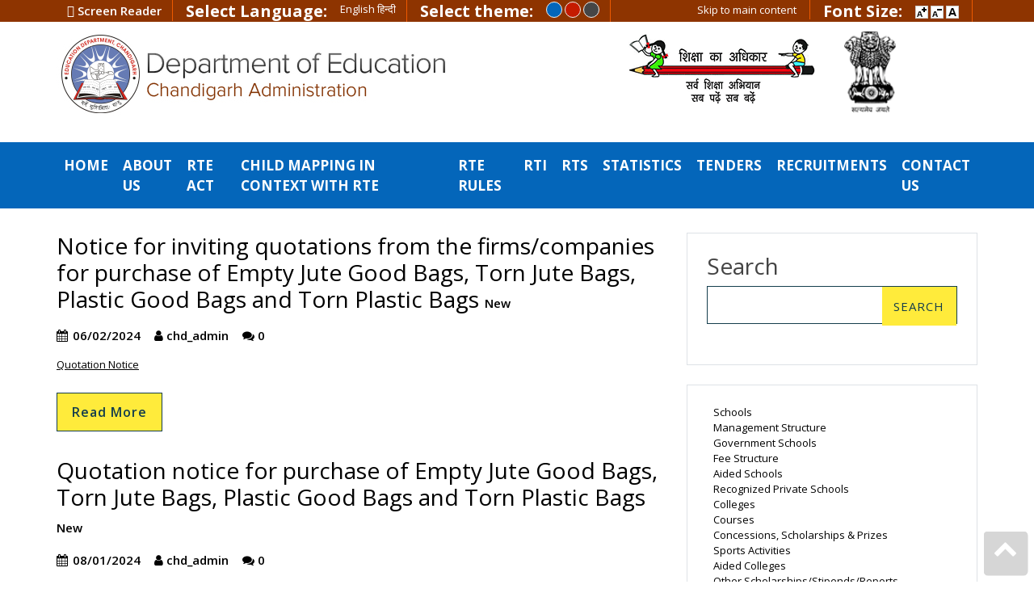

--- FILE ---
content_type: text/html; charset=UTF-8
request_url: https://www.chdeducation.gov.in/?cat=9
body_size: 62311
content:
        <!doctype html>
        <html lang="en-US">
		<head>
        <!-- Meta tag Keywords -->
        <meta name="viewport" content="width=device-width, initial-scale=1">
        <meta charset="UTF-8"/>
        <link rel='stylesheet' href='https://www.chdeducation.gov.in/wp-content/themes/astral/css/custom.css?ver=5.7.1' type='text/css' media='all' />
        <!-- //Meta tag Keywords -->
		<title>Tenders &#8211; Welcome to  Chandigarh Education | Department of Education Chandigarh Administration</title>
<meta name='robots' content='max-image-preview:large' />
<link rel='dns-prefetch' href='//fonts.googleapis.com' />
<link rel='dns-prefetch' href='//s.w.org' />
<link rel="alternate" type="application/rss+xml" title="Welcome to  Chandigarh Education | Department of Education Chandigarh Administration &raquo; Feed" href="https://www.chdeducation.gov.in/?feed=rss2" />
<link rel="alternate" type="application/rss+xml" title="Welcome to  Chandigarh Education | Department of Education Chandigarh Administration &raquo; Comments Feed" href="https://www.chdeducation.gov.in/?feed=comments-rss2" />
<link rel="alternate" type="application/rss+xml" title="Welcome to  Chandigarh Education | Department of Education Chandigarh Administration &raquo; Tenders Category Feed" href="https://www.chdeducation.gov.in/?feed=rss2&#038;cat=9" />
		<script type="text/javascript">
			window._wpemojiSettings = {"baseUrl":"https:\/\/s.w.org\/images\/core\/emoji\/13.0.1\/72x72\/","ext":".png","svgUrl":"https:\/\/s.w.org\/images\/core\/emoji\/13.0.1\/svg\/","svgExt":".svg","source":{"concatemoji":"https:\/\/www.chdeducation.gov.in\/wp-includes\/js\/wp-emoji-release.min.js?ver=5.7.2"}};
			!function(e,a,t){var n,r,o,i=a.createElement("canvas"),p=i.getContext&&i.getContext("2d");function s(e,t){var a=String.fromCharCode;p.clearRect(0,0,i.width,i.height),p.fillText(a.apply(this,e),0,0);e=i.toDataURL();return p.clearRect(0,0,i.width,i.height),p.fillText(a.apply(this,t),0,0),e===i.toDataURL()}function c(e){var t=a.createElement("script");t.src=e,t.defer=t.type="text/javascript",a.getElementsByTagName("head")[0].appendChild(t)}for(o=Array("flag","emoji"),t.supports={everything:!0,everythingExceptFlag:!0},r=0;r<o.length;r++)t.supports[o[r]]=function(e){if(!p||!p.fillText)return!1;switch(p.textBaseline="top",p.font="600 32px Arial",e){case"flag":return s([127987,65039,8205,9895,65039],[127987,65039,8203,9895,65039])?!1:!s([55356,56826,55356,56819],[55356,56826,8203,55356,56819])&&!s([55356,57332,56128,56423,56128,56418,56128,56421,56128,56430,56128,56423,56128,56447],[55356,57332,8203,56128,56423,8203,56128,56418,8203,56128,56421,8203,56128,56430,8203,56128,56423,8203,56128,56447]);case"emoji":return!s([55357,56424,8205,55356,57212],[55357,56424,8203,55356,57212])}return!1}(o[r]),t.supports.everything=t.supports.everything&&t.supports[o[r]],"flag"!==o[r]&&(t.supports.everythingExceptFlag=t.supports.everythingExceptFlag&&t.supports[o[r]]);t.supports.everythingExceptFlag=t.supports.everythingExceptFlag&&!t.supports.flag,t.DOMReady=!1,t.readyCallback=function(){t.DOMReady=!0},t.supports.everything||(n=function(){t.readyCallback()},a.addEventListener?(a.addEventListener("DOMContentLoaded",n,!1),e.addEventListener("load",n,!1)):(e.attachEvent("onload",n),a.attachEvent("onreadystatechange",function(){"complete"===a.readyState&&t.readyCallback()})),(n=t.source||{}).concatemoji?c(n.concatemoji):n.wpemoji&&n.twemoji&&(c(n.twemoji),c(n.wpemoji)))}(window,document,window._wpemojiSettings);
		</script>
		<style type="text/css">
img.wp-smiley,
img.emoji {
	display: inline !important;
	border: none !important;
	box-shadow: none !important;
	height: 1em !important;
	width: 1em !important;
	margin: 0 .07em !important;
	vertical-align: -0.1em !important;
	background: none !important;
	padding: 0 !important;
}
</style>
	<link rel='stylesheet' id='wp-block-library-css'  href='https://www.chdeducation.gov.in/wp-includes/css/dist/block-library/style.min.css?ver=5.7.2' type='text/css' media='all' />
<link rel='stylesheet' id='ditty-news-ticker-font-css'  href='https://www.chdeducation.gov.in/wp-content/plugins/ditty-news-ticker/inc/static/libs/fontastic/styles.css?ver=2.3.9' type='text/css' media='all' />
<link rel='stylesheet' id='ditty-news-ticker-css'  href='https://www.chdeducation.gov.in/wp-content/plugins/ditty-news-ticker/inc/static/css/style.css?ver=1626688511' type='text/css' media='all' />
<link rel='stylesheet' id='contact-form-7-css'  href='https://www.chdeducation.gov.in/wp-content/plugins/contact-form-7/includes/css/styles.css?ver=5.4.1' type='text/css' media='all' />
<link rel='stylesheet' id='pld-public-css'  href='https://www.chdeducation.gov.in/wp-content/plugins/post-list-designer/assets/css/bld-public.css?ver=2.1.4' type='text/css' media='all' />
<link rel='stylesheet' id='wordpress-popular-posts-css-css'  href='https://www.chdeducation.gov.in/wp-content/plugins/wordpress-popular-posts/assets/css/wpp.css?ver=5.3.3' type='text/css' media='all' />
<link rel='stylesheet' id='astral-style-css'  href='https://www.chdeducation.gov.in/wp-content/themes/astral/style.css?ver=5.7.2' type='text/css' media='all' />
<link rel='stylesheet' id='bootstrap-css'  href='https://www.chdeducation.gov.in/wp-content/themes/astral/css/bootstrap.min.css?ver=5.7.2' type='text/css' media='all' />
<link rel='stylesheet' id='animate-css-css'  href='https://www.chdeducation.gov.in/wp-content/themes/astral/css/animate.css?ver=5.7.2' type='text/css' media='all' />
<link rel='stylesheet' id='font-awesome-min-css-css'  href='https://www.chdeducation.gov.in/wp-content/themes/astral/css/font-awesome.min.css?ver=5.7.2' type='text/css' media='all' />
<link rel='stylesheet' id='swiper-css-css'  href='https://www.chdeducation.gov.in/wp-content/themes/astral/css/swiper.min.css?ver=5.7.2' type='text/css' media='all' />
<link rel='stylesheet' id='Playfair-Display-css'  href='//fonts.googleapis.com/css?family=Playfair+Display&#038;display=swap&#038;ver=5.7.2' type='text/css' media='all' />
<link rel='stylesheet' id='googleFonts-css'  href='https://fonts.googleapis.com/css?family=Open+Sans%3A300%2C400%2C600%2C700%2C900%2C300italic%2C400italic%2C600italic%2C700italic%2C900italic&#038;ver=5.7.2' type='text/css' media='all' />
<link rel='stylesheet' id='menu_font-css'  href='https://fonts.googleapis.com/css?family=Open+Sans%3A300%2C400%2C600%2C700%2C900%2C300italic%2C400italic%2C600italic%2C700italic%2C900italic&#038;ver=5.7.2' type='text/css' media='all' />
<link rel='stylesheet' id='theme_title-css'  href='https://fonts.googleapis.com/css?family=Open+Sans%3A300%2C400%2C600%2C700%2C900%2C300italic%2C400italic%2C600italic%2C700italic%2C900italic&#038;ver=5.7.2' type='text/css' media='all' />
<link rel='stylesheet' id='desc_font_all-css'  href='https://fonts.googleapis.com/css?family=Open+Sans%3A300%2C400%2C600%2C700%2C900%2C300italic%2C400italic%2C600italic%2C700italic%2C900italic&#038;ver=5.7.2' type='text/css' media='all' />
<script type='text/javascript' src='https://www.chdeducation.gov.in/wp-includes/js/jquery/jquery.min.js?ver=3.5.1' id='jquery-core-js'></script>
<script type='text/javascript' src='https://www.chdeducation.gov.in/wp-includes/js/jquery/jquery-migrate.min.js?ver=3.3.2' id='jquery-migrate-js'></script>
<script type='application/json' id='wpp-json'>
{"sampling_active":0,"sampling_rate":100,"ajax_url":"https:\/\/www.chdeducation.gov.in\/index.php?rest_route=\/wordpress-popular-posts\/v1\/popular-posts","ID":0,"token":"3ec8a8aed3","lang":0,"debug":1}
</script>
<script type='text/javascript' src='https://www.chdeducation.gov.in/wp-content/plugins/wordpress-popular-posts/assets/js/wpp.min.js?ver=5.3.3' id='wpp-js-js'></script>
<script type='text/javascript' src='https://www.chdeducation.gov.in/wp-content/themes/astral/js/swiper.min.js?ver=5.7.2' id='swiper-js-js'></script>
<script type='text/javascript' src='https://www.chdeducation.gov.in/wp-content/themes/astral/js/bootstrap.min.js?ver=5.7.2' id='bootstrap-min-js-js'></script>
<script type='text/javascript' src='https://www.chdeducation.gov.in/wp-content/themes/astral/js/wow.js?ver=5.7.2' id='wow-js-js'></script>
<script type='text/javascript' src='https://www.chdeducation.gov.in/wp-content/themes/astral/js/astral-theme-script.js?ver=5.7.2' id='astral-theme-script-js'></script>
<link rel="https://api.w.org/" href="https://www.chdeducation.gov.in/index.php?rest_route=/" /><link rel="alternate" type="application/json" href="https://www.chdeducation.gov.in/index.php?rest_route=/wp/v2/categories/9" /><link rel="EditURI" type="application/rsd+xml" title="RSD" href="https://www.chdeducation.gov.in/xmlrpc.php?rsd" />
<link rel="wlwmanifest" type="application/wlwmanifest+xml" href="https://www.chdeducation.gov.in/wp-includes/wlwmanifest.xml" /> 
<meta name="generator" content="WordPress 5.7.2" />
        <style>
            @-webkit-keyframes bgslide {
                from {
                    background-position-x: 0;
                }
                to {
                    background-position-x: -200%;
                }
            }

            @keyframes bgslide {
                    from {
                        background-position-x: 0;
                    }
                    to {
                        background-position-x: -200%;
                    }
            }

            .wpp-widget-placeholder {
                margin: 0 auto;
                width: 60px;
                height: 3px;
                background: #dd3737;
                background: -webkit-gradient(linear, left top, right top, from(#dd3737), color-stop(10%, #571313), to(#dd3737));
                background: linear-gradient(90deg, #dd3737 0%, #571313 10%, #dd3737 100%);
                background-size: 200% auto;
                border-radius: 3px;
                -webkit-animation: bgslide 1s infinite linear;
                animation: bgslide 1s infinite linear;
            }
        </style>
        <meta name="generator" content="Powered by WPBakery Page Builder - drag and drop page builder for WordPress."/>
<noscript><style> .wpb_animate_when_almost_visible { opacity: 1; }</style></noscript></head>

<body class="archive category category-tenders category-9 wp-custom-logo wpb-js-composer js-comp-ver-6.6.0 vc_responsive">
<a class="skip-link screen-reader-text" href="#content">
Skip to content</a>

    
    <div class="header_contact">
          <div class="container">
            <div id="header-top-inside" class="clearfix">
              <div class="row">
				<div class="col-md-8">
		                <!-- #header-top-left -->
		                <div id="header-top-left" class="clearfix">
	                      <div class="region region-header-top-left">
						    <div id="block-block-8" class="block block-block clearfix" tabindex="0">
								<div class="content">
								    <span class="screen-reader-top">
                                    	<a href="https://www.chdeducation.gov.in/?page_id=992" title="Screen Reader" class="active" tabindex="0">
                                         <span class="fa fa-volume-up" aria-hidden="true"></span> Screen Reader
                                        </a>
                                    </span>
                                </div>
                            </div>
                            <div id="block-locale-language" class="block block-locale clearfix" tabindex="0">
                              <h2 tabindex="0">Select Language:</h2>
                              <div class="content">
                                <ul class="language-switcher-locale-url">
                                 <li class="en first active">
                                  <a href="https://www.chdeducation.gov.in" class="language-link active" xml:lang="en" title="Screen Reader" lang="en" tabindex="0">English</a>
                                 </li>
                                 <li class="hi last">
                                  <a href="https://www.chdeducation.gov.in/hi" class="language-link" xml:lang="hi" title="स्क्रीन रीडर एक्सेस" lang="hi" tabindex="0">हिन्दी</a>
                                 </li>
                                </ul>  
                              </div>
                            </div>
                            <div id="block-styleswitcher-styleswitcher" class="block block-styleswitcher clearfix" tabindex="0">
                             <h2 tabindex="0">Select theme:</h2>
                             <div class="content">
                              <div class="item-list">
                               <ul>
                                <li class="first"><a href="javascript:;" class="style-switcher custom-style style-default active styleswitcher-processed" data-rel="custom/default" title="Default Theme" rel="nofollow" tabindex="0">Default</a></li>
                                <li><a href="javascript:;" class="style-switcher custom-style style-red styleswitcher-processed" data-rel="custom/red" title="Red Theme" rel="nofollow" tabindex="0">Red</a></li>
                                <li class="last"><a href="javascript:;" class="style-switcher custom-style style-grey styleswitcher-processed" data-rel="custom/grey" title="Grey Theme" rel="nofollow" tabindex="0">grey</a></li>
                               </ul>
                              </div>  
                             </div>
                            </div>
                          </div>
                        </div>
                        <!-- EOF:#header-top-left -->
                </div>
                        
                <div class="col-md-4">
                 <!-- #header-top-right -->
                 <div id="header-top-right" class="clearfix">
                  <div class="region region-header-top-right">
                   
                   <div id="block-block-7" class="block block-block clearfix" tabindex="0">
                    <div class="content">
                     <p tabindex="0"><a class="skip_link" href="#main-menu" title="Skip to main content" tabindex="0">Skip to main content</a></p>
                    </div>
                   </div>
                   <div id="block-textsize-form" class="block block-textsize clearfix" tabindex="0">
                    <h2 tabindex="0">Font Size:</h2>
                    <div class="content">
                      <ul class="textsize_inline textsize_current_list">
                        <li class="ts_increase_variable"><a href="javascript:void(0);" title="Increase Text Size" class="ts_increase_variable text_display_hidden ts_rollover increase" tabindex="0"><img src="https://www.chdeducation.gov.in/wp-content/uploads/2021/05/increase_16_focus.gif" alt="Increase" class="ts_increase text_display_hidden ts_rollover"></a></li>
                        <li class="ts_decrease_variable"><a href="javascript:void(0);"  title="Decrease Text Size" class="ts_decrease_variable text_display_hidden ts_rollover decrease" tabindex="0"><img src="https://www.chdeducation.gov.in/wp-content/uploads/2021/05/decrease_16_focus.gif" alt="Decrease" class="ts_decrease text_display_hidden ts_rollover"></a></li>
                        <li class="ts_normal_variable"><a href="javascript:void(0);"  title="Normal Text Size" class="ts_normal_variable text_display_hidden ts_rollover resetMe" tabindex="0"><img src="https://www.chdeducation.gov.in/wp-content/uploads/2021/05/normal_16_focus.gif" alt="Normal" class="ts_normal text_display_hidden ts_rollover"></a></li>
                      </ul>
                      <div class="ts_clear"></div>  
                    </div>
                   </div>
                 </div>
                </div>
                <!-- EOF:#header-top-right -->
              </div>
                        
            </div>
        </div>
        
        
                <div class="row" style="display:none">
                    <div class="col-md-6 col-sm-6 email">
					<p>
					 
					                    </div>
                    <div class="col-md-6 col-sm-6 phone">
					                    </div>
                </div>
            </div>
        </div><!-- end header_contact -->
    
    
        <header id="home" >
            <div class="container">
                <div class="row">
									<div class="header col-md-6 col-sm-12">
                        <!-- logo -->
                        <div id="logo">
                            <h1>
                                <a style="color: #blank"
                                   title="Notice for inviting quotations from the firms/companies for purchase of Empty Jute Good Bags, Torn Jute Bags, Plastic Good Bags and Torn Plastic Bags New" href="https://www.chdeducation.gov.in">

									                                        <img src="https://www.chdeducation.gov.in/wp-content/uploads/2022/09/logo_0.png"/>
									
                                </a>
                            </h1>

                            <p style="color: #blank">
								                            </p>
                        </div>
                        <!-- //logo -->
                    </div>
                    
                    <div class="col-md-4 text-right">
				       <a href="/" title="logo school"><img style="display: inline;" alt="logo school" src="https://www.chdeducation.gov.in/wp-content/uploads/2021/05/logo-school.png"></a>
   			        </div>
                    <div class="col-md-2 text-right">
                       <div class="emblem-logo">
                         <div class="content">
                            <a title="Government of India Emblem"  target="_blank" href="https://india.gov.in/"><img width="65" height="92" src="https://www.chdeducation.gov.in/wp-content/uploads/2021/05/emblem.png" alt="Government of India Emblem"></a>
                            
                           
                            
                            
                          </div>                         
                       </div> 
              		</div>
                    
                    <div class="col-md-6 col-sm-12 social" style="display:none">
					                    </div>
					                </div>
            </div>
        </header>
		        <div class="menu1 " id="main-menu">
            <div id="app" class="container">
                <nav class="navbar navbar-expand-lg navbar-light">
                    <button class="navbar-toggler" type="button" data-toggle="collapse" data-target="#navbarNavDropdown"
                            aria-controls="navbarNavDropdown" aria-expanded="false" aria-label="Toggle navigation">
                        <span class="sr-only">Toggle navigation</span>
                        <span class="icon-bar"></span>
                        <span class="icon-bar"></span>
                        <span class="icon-bar"></span>
                    </button>
					                    <div id="navbarNavDropdown" class="navbar-collapse collapse ">
						<div id="navbarNavDropdown" class="navbar-collapse collapse"><ul id="menu-main-menu" class="navbar-nav nav-item"><li itemscope="itemscope" itemtype="https://www.schema.org/SiteNavigationElement" id="menu-item-200" class="menu-item menu-item-type-post_type menu-item-object-page menu-item-home menu-item-200 nav-item"><a title="Home" href="https://www.chdeducation.gov.in/" class="nav-link">Home</a></li>
<li itemscope="itemscope" itemtype="https://www.schema.org/SiteNavigationElement" id="menu-item-199" class="menu-item menu-item-type-post_type menu-item-object-page menu-item-199 nav-item"><a title="About Us" href="https://www.chdeducation.gov.in/?page_id=169" class="nav-link">About Us</a></li>
<li itemscope="itemscope" itemtype="https://www.schema.org/SiteNavigationElement" id="menu-item-198" class="menu-item menu-item-type-post_type menu-item-object-page menu-item-198 nav-item"><a title="RTE Act" href="https://www.chdeducation.gov.in/?page_id=171" class="nav-link">RTE Act</a></li>
<li itemscope="itemscope" itemtype="https://www.schema.org/SiteNavigationElement" id="menu-item-197" class="menu-item menu-item-type-post_type menu-item-object-page menu-item-197 nav-item"><a title="Child Mapping In Context with RTE" href="https://www.chdeducation.gov.in/?page_id=173" class="nav-link">Child Mapping In Context with RTE</a></li>
<li itemscope="itemscope" itemtype="https://www.schema.org/SiteNavigationElement" id="menu-item-196" class="menu-item menu-item-type-post_type menu-item-object-page menu-item-196 nav-item"><a title="RTE Rules" href="https://www.chdeducation.gov.in/?page_id=176" class="nav-link">RTE Rules</a></li>
<li itemscope="itemscope" itemtype="https://www.schema.org/SiteNavigationElement" id="menu-item-195" class="menu-item menu-item-type-post_type menu-item-object-page menu-item-195 nav-item"><a title="RTI" href="https://www.chdeducation.gov.in/?page_id=178" class="nav-link">RTI</a></li>
<li itemscope="itemscope" itemtype="https://www.schema.org/SiteNavigationElement" id="menu-item-194" class="menu-item menu-item-type-post_type menu-item-object-page menu-item-194 nav-item"><a title="RTS" href="https://www.chdeducation.gov.in/?page_id=180" class="nav-link">RTS</a></li>
<li itemscope="itemscope" itemtype="https://www.schema.org/SiteNavigationElement" id="menu-item-193" class="menu-item menu-item-type-post_type menu-item-object-page menu-item-193 nav-item"><a title="Statistics" href="https://www.chdeducation.gov.in/?page_id=182" class="nav-link">Statistics</a></li>
<li itemscope="itemscope" itemtype="https://www.schema.org/SiteNavigationElement" id="menu-item-192" class="menu-item menu-item-type-post_type menu-item-object-page menu-item-192 nav-item"><a title="Tenders" href="https://www.chdeducation.gov.in/?page_id=184" class="nav-link">Tenders</a></li>
<li itemscope="itemscope" itemtype="https://www.schema.org/SiteNavigationElement" id="menu-item-191" class="menu-item menu-item-type-post_type menu-item-object-page menu-item-191 nav-item"><a title="Recruitments" href="https://www.chdeducation.gov.in/?page_id=186" class="nav-link">Recruitments</a></li>
<li itemscope="itemscope" itemtype="https://www.schema.org/SiteNavigationElement" id="menu-item-190" class="menu-item menu-item-type-post_type menu-item-object-page menu-item-190 nav-item"><a title="Contact Us" href="https://www.chdeducation.gov.in/?page_id=188" class="nav-link">Contact Us</a></li>
</ul></div>                    </div>
                </nav>
            </div>
        </div>
	    <div class="inner-banner flex-column justify-content-center align-items-center"
         style="display:none; background:url( https://www.chdeducation.gov.in/wp-content/themes/astral/images/inner.jpg);"></div>
    <nav aria-label="breadcrumb">
		            <ol class="breadcrumb d-flex justify-content-center">
                <li class="breadcrumb-item">
                    <a href="https://www.chdeducation.gov.in">Home</a>
                </li>
                <li class="breadcrumb-item active" aria-current="page">Tenders</li>
            </ol>
		    </nav>
    <!-- //breadcrumbs -->
    <!-- blog post-->
    <section class="align-blog" id="blog">
        <div class="container">
            <div class="row">
                <!-- left side -->
                <div class="col-lg-8 single-left mt-lg-0 mt-4">
					<div id="post-4006" class="astral_blog post-4006 post type-post status-publish format-standard hentry category-tenders">
    <h3 class="card-title">
		            <a href="https://www.chdeducation.gov.in/?p=4006"> Notice for inviting quotations from the firms/companies for purchase of Empty Jute Good Bags, Torn Jute Bags, Plastic Good Bags and Torn Plastic Bags <span>New</span> </a>
		    </h3>
    <!--<hr>-->

	
	        <div class="metabox">
            <span class="entry-date"><i class="fa fa-calendar"></i>06/02/2024</span>

            <span class="entry-author"><a href="https://www.chdeducation.gov.in/?author=1"><i class="fa fa-user"></i> chd_admin</a></span>

            <span class="entry-comments"><i class="fa fa-comments"></i>
			0 </span>
        </div>
	<p><a href="http://www.chdeducation.gov.in/wp-content/uploads/2024/02/Quotation-Notice.pdf">Quotation Notice</a></p>
        <a class="single" target="_blank" href="https://www.chdeducation.gov.in/?p=4006"> Read More </a>
	</div><div id="post-3935" class="astral_blog post-3935 post type-post status-publish format-standard hentry category-tenders">
    <h3 class="card-title">
		            <a href="https://www.chdeducation.gov.in/?p=3935"> Quotation notice for purchase of Empty Jute Good Bags, Torn Jute Bags, Plastic Good Bags and Torn Plastic Bags <span>New<span> </a>
		    </h3>
    <!--<hr>-->

	
	        <div class="metabox">
            <span class="entry-date"><i class="fa fa-calendar"></i>08/01/2024</span>

            <span class="entry-author"><a href="https://www.chdeducation.gov.in/?author=1"><i class="fa fa-user"></i> chd_admin</a></span>

            <span class="entry-comments"><i class="fa fa-comments"></i>
			0 </span>
        </div>
	<p><a href="http://www.chdeducation.gov.in/wp-content/uploads/2024/01/Quotation-Notice.pdf">Quotation Notice</a></p>
        <a class="single" target="_blank" href="https://www.chdeducation.gov.in/?p=3935"> Read More </a>
	</div><div id="post-3841" class="astral_blog post-3841 post type-post status-publish format-standard hentry category-tenders">
    <h3 class="card-title">
		            <a href="https://www.chdeducation.gov.in/?p=3841"> Quotation notice for purchase of Empty Jute Good Bags, Torn Jute Bags, Plastic Good Bags and Torn Plastic Bags </a>
		    </h3>
    <!--<hr>-->

	
	        <div class="metabox">
            <span class="entry-date"><i class="fa fa-calendar"></i>18/12/2023</span>

            <span class="entry-author"><a href="https://www.chdeducation.gov.in/?author=1"><i class="fa fa-user"></i> chd_admin</a></span>

            <span class="entry-comments"><i class="fa fa-comments"></i>
			0 </span>
        </div>
	<p><a href="http://www.chdeducation.gov.in/wp-content/uploads/2023/12/DocScanner-Dec-11-2023-10-21-AM.pdf">Notice</a></p>
        <a class="single" target="_blank" href="https://www.chdeducation.gov.in/?p=3841"> Read More </a>
	</div><div id="post-3838" class="astral_blog post-3838 post type-post status-publish format-standard hentry category-tenders">
    <h3 class="card-title">
		            <a href="https://www.chdeducation.gov.in/?p=3838"> Pre-Bid meeting notice for purchase 850 Desktops for various Govt. Schools </a>
		    </h3>
    <!--<hr>-->

	
	        <div class="metabox">
            <span class="entry-date"><i class="fa fa-calendar"></i>18/12/2023</span>

            <span class="entry-author"><a href="https://www.chdeducation.gov.in/?author=1"><i class="fa fa-user"></i> chd_admin</a></span>

            <span class="entry-comments"><i class="fa fa-comments"></i>
			0 </span>
        </div>
	<p><a href="http://www.chdeducation.gov.in/wp-content/uploads/2023/12/Meeting-notice.pdf">Meeting notice</a></p>
        <a class="single" target="_blank" href="https://www.chdeducation.gov.in/?p=3838"> Read More </a>
	</div><div id="post-3794" class="astral_blog post-3794 post type-post status-publish format-standard hentry category-tenders">
    <h3 class="card-title">
		            <a href="https://www.chdeducation.gov.in/?p=3794"> Notice regarding quotations invited from firms/companies for purchase of Kinki </a>
		    </h3>
    <!--<hr>-->

	
	        <div class="metabox">
            <span class="entry-date"><i class="fa fa-calendar"></i>08/11/2023</span>

            <span class="entry-author"><a href="https://www.chdeducation.gov.in/?author=1"><i class="fa fa-user"></i> chd_admin</a></span>

            <span class="entry-comments"><i class="fa fa-comments"></i>
			0 </span>
        </div>
	<p><a href="http://www.chdeducation.gov.in/wp-content/uploads/2023/11/Notice-1.pdf">Notice</a></p>
        <a class="single" target="_blank" href="https://www.chdeducation.gov.in/?p=3794"> Read More </a>
	</div><div id="post-3790" class="astral_blog post-3790 post type-post status-publish format-standard hentry category-tenders">
    <h3 class="card-title">
		            <a href="https://www.chdeducation.gov.in/?p=3790"> Notice regarding quotations invited from firms/companies for purchase of empty bags from the open market </a>
		    </h3>
    <!--<hr>-->

	
	        <div class="metabox">
            <span class="entry-date"><i class="fa fa-calendar"></i>08/11/2023</span>

            <span class="entry-author"><a href="https://www.chdeducation.gov.in/?author=1"><i class="fa fa-user"></i> chd_admin</a></span>

            <span class="entry-comments"><i class="fa fa-comments"></i>
			0 </span>
        </div>
	<p><a href="http://www.chdeducation.gov.in/wp-content/uploads/2023/11/Notice.pdf">Notice</a></p>
        <a class="single" target="_blank" href="https://www.chdeducation.gov.in/?p=3790"> Read More </a>
	</div><div id="post-3703" class="astral_blog post-3703 post type-post status-publish format-standard hentry category-tenders">
    <h3 class="card-title">
		            <a href="https://www.chdeducation.gov.in/?p=3703"> E-bid notice for supply of 2000 sports kit Items </a>
		    </h3>
    <!--<hr>-->

	
	        <div class="metabox">
            <span class="entry-date"><i class="fa fa-calendar"></i>25/10/2023</span>

            <span class="entry-author"><a href="https://www.chdeducation.gov.in/?author=1"><i class="fa fa-user"></i> chd_admin</a></span>

            <span class="entry-comments"><i class="fa fa-comments"></i>
			0 </span>
        </div>
	<p><a href="http://www.chdeducation.gov.in/wp-content/uploads/2023/10/sports-kit-items.pdf">E-bid notice for sports kit items</a></p>
        <a class="single" target="_blank" href="https://www.chdeducation.gov.in/?p=3703"> Read More </a>
	</div><div id="post-3646" class="astral_blog post-3646 post type-post status-publish format-standard hentry category-tenders">
    <h3 class="card-title">
		            <a href="https://www.chdeducation.gov.in/?p=3646"> e-Tender notice for supply of sweet flavoured milk </a>
		    </h3>
    <!--<hr>-->

	
	        <div class="metabox">
            <span class="entry-date"><i class="fa fa-calendar"></i>03/10/2023</span>

            <span class="entry-author"><a href="https://www.chdeducation.gov.in/?author=1"><i class="fa fa-user"></i> chd_admin</a></span>

            <span class="entry-comments"><i class="fa fa-comments"></i>
			0 </span>
        </div>
	<p><a href="http://www.chdeducation.gov.in/wp-content/uploads/2023/10/etender-notice-for-sweet-flavoured-milk.pdf">e-Tender notice for sweet flavoured milk</a></p>
        <a class="single" target="_blank" href="https://www.chdeducation.gov.in/?p=3646"> Read More </a>
	</div><div id="post-3499" class="astral_blog post-3499 post type-post status-publish format-standard hentry category-tenders">
    <h3 class="card-title">
		            <a href="https://www.chdeducation.gov.in/?p=3499"> E-tender is invited from Govt. Cooperative Milk Unions or Govt. Cooperative Multi Society or Apex State Milk federations to supply of Flavored Sweet Milk </a>
		    </h3>
    <!--<hr>-->

	
	        <div class="metabox">
            <span class="entry-date"><i class="fa fa-calendar"></i>11/08/2023</span>

            <span class="entry-author"><a href="https://www.chdeducation.gov.in/?author=1"><i class="fa fa-user"></i> chd_admin</a></span>

            <span class="entry-comments"><i class="fa fa-comments"></i>
			0 </span>
        </div>
	<p><a href="http://www.chdeducation.gov.in/wp-content/uploads/2023/08/e-Tender-Notice-to-supply-Milk.pdf">e Tender Notice to supply Milk</a></p>
        <a class="single" target="_blank" href="https://www.chdeducation.gov.in/?p=3499"> Read More </a>
	</div><div id="post-893" class="astral_blog post-893 post type-post status-publish format-standard hentry category-tenders">
    <h3 class="card-title">
		            <a href="https://www.chdeducation.gov.in/?p=893"> Regarding inviting sealed quotations for supply of 2 MTs Micro nutrient Fortified Rice Kernels under Mid Day Meal Scheme </a>
		    </h3>
    <!--<hr>-->

	
	        <div class="metabox">
            <span class="entry-date"><i class="fa fa-calendar"></i>26/05/2021</span>

            <span class="entry-author"><a href="https://www.chdeducation.gov.in/?author=1"><i class="fa fa-user"></i> chd_admin</a></span>

            <span class="entry-comments"><i class="fa fa-comments"></i>
			0 </span>
        </div>
	<p>			<a tabindex="0" href="https://www.chdeducation.gov.in/wp-content/uploads/2021/05/scan0004.jpg">http://www.chdeducation.gov.in/sites/default/files/scan0004.jpg</a></p>
        <a class="single" target="_blank" href="https://www.chdeducation.gov.in/?p=893"> Read More </a>
	</div>    <div class="navigation">
		<a href="https://www.chdeducation.gov.in/?cat=9&#038;paged=2" >Next Page &raquo;</a>    </div>
	                </div>
                <!-- right side -->
                <div class="col-lg-4 event-right">
					<div class="event-right1">
    <div id="sidebar-primary" class="sidebar">
		<div id="search-2" class="mwa_widget mb-4 p-sm-4 p-3 border"><h3 class="courses-title">Search</h3><div class="searchform">
    <form method="get" role="search" id="searchform" class="searchform"
          action="https://www.chdeducation.gov.in/">
        <!--<input class="name" id="s" type="text" name="s" value="" placeholder="Search..." required="">-->
		<input class="name" id="s" type="text" name="s" value="" required="">
        <input type="submit" class="submit" value="Search" id="searchsubmit">
    </form>
</div> </div><div id="nav_menu-2" class="mwa_widget mb-4 p-sm-4 p-3 border"><div class="menu-sidebar-menu-container"><ul id="menu-sidebar-menu" class="menu"><li id="menu-item-106" class="menu-item menu-item-type-post_type menu-item-object-page menu-item-has-children menu-item-106"><a href="https://www.chdeducation.gov.in/?page_id=20">Schools</a>
<ul class="sub-menu">
	<li id="menu-item-111" class="menu-item menu-item-type-post_type menu-item-object-page menu-item-111"><a href="https://www.chdeducation.gov.in/?page_id=22">Management Structure</a></li>
	<li id="menu-item-110" class="menu-item menu-item-type-post_type menu-item-object-page menu-item-110"><a href="https://www.chdeducation.gov.in/?page_id=24">Government Schools</a></li>
	<li id="menu-item-109" class="menu-item menu-item-type-post_type menu-item-object-page menu-item-109"><a href="https://www.chdeducation.gov.in/?page_id=26">Fee Structure</a></li>
	<li id="menu-item-107" class="menu-item menu-item-type-post_type menu-item-object-page menu-item-107"><a href="https://www.chdeducation.gov.in/?page_id=28">Aided Schools</a></li>
	<li id="menu-item-112" class="menu-item menu-item-type-post_type menu-item-object-page menu-item-112"><a href="https://www.chdeducation.gov.in/?page_id=29">Recognized Private Schools</a></li>
</ul>
</li>
<li id="menu-item-114" class="menu-item menu-item-type-post_type menu-item-object-page menu-item-has-children menu-item-114"><a href="https://www.chdeducation.gov.in/?page_id=30">Colleges</a>
<ul class="sub-menu">
	<li id="menu-item-117" class="menu-item menu-item-type-post_type menu-item-object-page menu-item-117"><a href="https://www.chdeducation.gov.in/?page_id=36">Courses</a></li>
	<li id="menu-item-116" class="menu-item menu-item-type-post_type menu-item-object-page menu-item-116"><a href="https://www.chdeducation.gov.in/?page_id=38">Concessions, Scholarships &#038; Prizes</a></li>
	<li id="menu-item-119" class="menu-item menu-item-type-post_type menu-item-object-page menu-item-119"><a href="https://www.chdeducation.gov.in/?page_id=40">Sports Activities</a></li>
	<li id="menu-item-115" class="menu-item menu-item-type-post_type menu-item-object-page menu-item-115"><a href="https://www.chdeducation.gov.in/?page_id=41">Aided Colleges</a></li>
	<li id="menu-item-118" class="menu-item menu-item-type-post_type menu-item-object-page menu-item-118"><a href="https://www.chdeducation.gov.in/?page_id=46">Other Scholarships/Stipends/Reports</a></li>
</ul>
</li>
<li id="menu-item-121" class="menu-item menu-item-type-post_type menu-item-object-page menu-item-121"><a href="https://www.chdeducation.gov.in/?page_id=48">Forms</a></li>
<li id="menu-item-122" class="menu-item menu-item-type-post_type menu-item-object-page menu-item-122"><a href="https://www.chdeducation.gov.in/?page_id=49">Status of 25% EWS</a></li>
<li id="menu-item-120" class="menu-item menu-item-type-post_type menu-item-object-page menu-item-120"><a href="https://www.chdeducation.gov.in/?page_id=50">Citizen Charter</a></li>
<li id="menu-item-123" class="menu-item menu-item-type-post_type menu-item-object-page menu-item-has-children menu-item-123"><a href="https://www.chdeducation.gov.in/?page_id=51">Other Institutions</a>
<ul class="sub-menu">
	<li id="menu-item-124" class="menu-item menu-item-type-post_type menu-item-object-page menu-item-124"><a href="https://www.chdeducation.gov.in/?page_id=56">Regional Institute of English</a></li>
	<li id="menu-item-125" class="menu-item menu-item-type-post_type menu-item-object-page menu-item-125"><a href="https://www.chdeducation.gov.in/?page_id=57">State Council of Educational Research and Training</a></li>
</ul>
</li>
<li id="menu-item-126" class="menu-item menu-item-type-post_type menu-item-object-page menu-item-has-children menu-item-126"><a href="https://www.chdeducation.gov.in/?page_id=58">Vocational Education</a>
<ul class="sub-menu">
	<li id="menu-item-127" class="menu-item menu-item-type-post_type menu-item-object-page menu-item-127"><a href="https://www.chdeducation.gov.in/?page_id=65">Courses Offered</a></li>
	<li id="menu-item-129" class="menu-item menu-item-type-post_type menu-item-object-page menu-item-129"><a href="https://www.chdeducation.gov.in/?page_id=63">Training</a></li>
	<li id="menu-item-128" class="menu-item menu-item-type-post_type menu-item-object-page menu-item-128"><a href="https://www.chdeducation.gov.in/?page_id=64">Details</a></li>
</ul>
</li>
<li id="menu-item-130" class="menu-item menu-item-type-post_type menu-item-object-page menu-item-130"><a href="https://www.chdeducation.gov.in/?page_id=69">Adult Education</a></li>
<li id="menu-item-131" class="menu-item menu-item-type-post_type menu-item-object-page menu-item-has-children menu-item-131"><a href="https://www.chdeducation.gov.in/?page_id=71">Samagra Shiksha</a>
<ul class="sub-menu">
	<li id="menu-item-134" class="menu-item menu-item-type-post_type menu-item-object-page menu-item-134"><a href="https://www.chdeducation.gov.in/?page_id=73">Management Structure</a></li>
	<li id="menu-item-135" class="menu-item menu-item-type-post_type menu-item-object-page menu-item-135"><a href="https://www.chdeducation.gov.in/?page_id=74">Strategies</a></li>
	<li id="menu-item-132" class="menu-item menu-item-type-post_type menu-item-object-page menu-item-132"><a href="https://www.chdeducation.gov.in/?page_id=75">Achievements</a></li>
	<li id="menu-item-133" class="menu-item menu-item-type-post_type menu-item-object-page menu-item-133"><a href="https://www.chdeducation.gov.in/?page_id=76">Initiatives and Problems</a></li>
</ul>
</li>
<li id="menu-item-136" class="menu-item menu-item-type-post_type menu-item-object-page menu-item-has-children menu-item-136"><a href="https://www.chdeducation.gov.in/?page_id=81">Yoga Health Organisation</a>
<ul class="sub-menu">
	<li id="menu-item-137" class="menu-item menu-item-type-post_type menu-item-object-page menu-item-137"><a href="https://www.chdeducation.gov.in/?page_id=87">Activities &#038; Timings</a></li>
	<li id="menu-item-138" class="menu-item menu-item-type-post_type menu-item-object-page menu-item-138"><a href="https://www.chdeducation.gov.in/?page_id=89">VISION- 20 YEARS</a></li>
</ul>
</li>
<li id="menu-item-139" class="menu-item menu-item-type-post_type menu-item-object-page menu-item-has-children menu-item-139"><a href="https://www.chdeducation.gov.in/?page_id=91">Libraries</a>
<ul class="sub-menu">
	<li id="menu-item-141" class="menu-item menu-item-type-post_type menu-item-object-page menu-item-141"><a href="https://www.chdeducation.gov.in/?page_id=93">Central State Library, Sector 17</a></li>
	<li id="menu-item-140" class="menu-item menu-item-type-post_type menu-item-object-page menu-item-140"><a href="https://www.chdeducation.gov.in/?page_id=94">State Library, Sector 34</a></li>
</ul>
</li>
<li id="menu-item-142" class="menu-item menu-item-type-post_type menu-item-object-page menu-item-has-children menu-item-142"><a href="https://www.chdeducation.gov.in/?page_id=97">Institutional Maps</a>
<ul class="sub-menu">
	<li id="menu-item-144" class="menu-item menu-item-type-post_type menu-item-object-page menu-item-144"><a href="https://www.chdeducation.gov.in/?page_id=99">Government Schools</a></li>
	<li id="menu-item-143" class="menu-item menu-item-type-post_type menu-item-object-page menu-item-143"><a href="https://www.chdeducation.gov.in/?page_id=100">Government Colleges</a></li>
</ul>
</li>
<li id="menu-item-145" class="menu-item menu-item-type-post_type menu-item-object-page menu-item-145"><a href="https://www.chdeducation.gov.in/?page_id=101">Awards</a></li>
</ul></div></div>    </div>
</div>                </div>
            </div>
        </div>
    </section>
    <!-- //blog post -->


<footer class="footer py-md-5 pt-md-3 pb-sm-5">

	        <div class="container">
            <div class="row p-sm-4 py-3">
				<div id="phpeverywherewidget-5" class="mwa_footer_widget col-lg-3 col-md-6 mt-lg-0 mt-4"><h3 class="mb-3 f_title"> </h3><div class="footer-area">
  <div class="region region-footer-first">
    <h2 tabindex="0">Important Links</h2>
      <div class="field-content">
        <ul>
          <li><a href="https://chandigarh.gov.in/" title="External Site that opens in a new window" tabindex="0" target="_blank">Chandigarh Administration</a></li>
          <li><a href="https://education.nic.in/" title="External Site that opens in a new window" tabindex="0" target="_blank">Ministry of Human Resource Development</a></li>
          <li><a href="https://ncert.nic.in/" title="External Site that opens in a new window" tabindex="0"  target="_blank">NCERT</a></li>
          <li><a href="https://cbse.gov.in/" title="External Site that opens in a new window" tabindex="0"  target="_blank">Central Board of Secondary Education</a></li>
          <li><a href="https://www.sakshat.ac.in/" title="External Site that opens in a new window" tabindex="0"  target="_blank">Sakshat - One Stop Portal</a></li>
          <li><a href="https://www.ncert.nic.in/departments/nie/dee/publication/Print_Material.html" target="_blank" tabindex="0">Click here to download document, posters etc. on Learning Outcomes </a></li>
        </ul>
      </div>
  </div>
</div></div><div id="phpeverywherewidget-2" class="mwa_footer_widget col-lg-3 col-md-6 mt-lg-0 mt-4"><h3 class="mb-3 f_title"> </h3><div class="footer-area">
<div class="region region-footer-second">
<div id="block-block-12" class="block block-block clearfix" tabindex="0">
      <h2 tabindex="0">Telephone and email directory at front</h2>
      <div class="content">
        <ul>
          <li><a href="https://www.chdeducation.gov.in/?page_id=729" tabindex="0">Directorate</a>
				
					
					</li>
          <li><a href="https://www.chdeducation.gov.in/?page_id=734/" tabindex="0">School Principals</a></li>
          <li><a href="https://www.chdeducation.gov.in/?page_id=736/" tabindex="0">Colleges Principals</a></li>
          <li><a href="https://www.chdeducation.gov.in/?page_id=738/" tabindex="0">Other Institutes</a></li>
        </ul>
      </div>
    </div>
    <div id="block-block-13" class="block block-block clearfix" tabindex="0">
      <h2 tabindex="0">Get in touch</h2>
      <div class="content">
        <ul>
          <li><a title="Contact Us " href="https://www.chdeducation.gov.in/?page_id=188" tabindex="0">Contact Us</a></li>
          <li><a title="Archive" href="https://www.chdeducation.gov.in/?page_id=741/" tabindex="0">Archive</a></li>
        </ul>
      </div>
    </div>
  </div>
</div></div><div id="phpeverywherewidget-3" class="mwa_footer_widget col-lg-3 col-md-6 mt-lg-0 mt-4"><h3 class="mb-3 f_title"> </h3><div class="footer-area">
  <div class="region region-footer-third">
    <div id="block-menu-menu-other-links" class="block block-menu clearfix" tabindex="0">
      <h2 tabindex="0">Other links</h2>
      <div class="content">
        <ul class="menu">
          <li class="first leaf"><a href="https://www.chdeducation.gov.in/?page_id=745/" tabindex="0">Documents</a></li>
          <li class="leaf"><a href="https://www.chdeducation.gov.in/?page_id=967" tabindex="0">News</a></li>
          <li class="leaf"><a href="https://www.chdeducation.gov.in/?page_id=923" tabindex="0">Services</a></li>
          <li class="last leaf"><a href="https://www.chdeducation.gov.in/?page_id=921" tabindex="0">Picture Gallery</a></li>
        </ul>
      </div>
    </div>
    <div id="block-menu-menu-sports" class="block block-menu clearfix" tabindex="0">
      <h2 tabindex="0">Sports</h2>
      <div class="content">
        <ul class="menu">
          <li class="first leaf"><a href="https://www.chdeducation.gov.in/?page_id=900" tabindex="0">Facilities</a></li>
          <li class="last leaf"><a href="https://www.chdeducation.gov.in/?page_id=896" tabindex="0">National Winners</a></li>
        </ul>
      </div>
    </div>
  </div>
</div></div><div id="phpeverywherewidget-4" class="mwa_footer_widget col-lg-3 col-md-6 mt-lg-0 mt-4"><h3 class="mb-3 f_title"> </h3><div class="footer-area">
  <div class="region region-footer-fourth">
    <div id="block-block-6" class="block block-block clearfix" tabindex="0">
      <h2 tabindex="0">Address</h2>
      <div class="content">
        <p tabindex="0">Official Website of Department of Education, Chandigarh Administration<br>
          First Floor, Additional Deluxe Building, Sector 9, Chandigarh 160 017</p>
      </div>
    </div>
    <div id="block-views-awards-block" class="block block-views clearfix" tabindex="0">
      <h2 tabindex="0">Awards</h2>
      <div class="content">
        <ul class="menu">
          <li class="first leaf"><a href="https://www.chdeducation.gov.in/?page_id=725/" tabindex="0">National Awards</a></li>
<li class="first leaf"><a href="https://www.chdeducation.gov.in/?page_id=723/" tabindex="0">State Awards</a></li>
<li class="last leaf"><a href="https://www.chdeducation.gov.in/?page_id=2589/" tabindex="0">Commendation Certificate</a></li>
          
        </ul>
      </div>
    </div>
  </div>
</div></div>            </div>
        </div>
		
</footer>

    
<footer id="subfooter" class="clearfix">
    <div class="container">
        
        <!-- #subfooter-inside -->
        <div id="subfooter-inside" class="clearfix">
            <div class="row">
                <div class="col-md-12">
                    <!-- #subfooter-left -->
                    <div class="subfooter-area">
                                            

                                          <div class="region region-footer">
    <div id="block-block-1" class="block block-block clearfix" tabindex="0">

    
  <div class="content">
    <div class="govt-websites text-center"><a href="https://india.gov.in" target="_blank" title="External Site" tabindex="0"><img alt="National Portal of India" src="https://www.chdeducation.gov.in/wp-content/uploads/2021/05/gov2.png" title="National Portal of India (External Site that opens in a new window)"></a><a href="https://www.digitalindia.gov.in" target="_blank" title="External Site" tabindex="0"><img alt="Digital India" src="https://www.chdeducation.gov.in/wp-content/uploads/2021/05/gov4.png" title="Digital India (External Site that opens in a new window)"></a></div>
<div class="imp-footer-links text-center">
<ul>
<li><a href="https://www.chdeducation.gov.in/?page_id=969/" title="Copyright Policy link" tabindex="0">Copyright Policy</a></li>
<li><a href="https://www.chdeducation.gov.in/?page_id=971/" title="Hyper Linking Policy link" tabindex="0">Hyper Linking Policy</a></li>
<li><a href="https://www.chdeducation.gov.in/?page_id=974/" title="Terms And Conditions link" tabindex="0">Terms And Conditions</a></li>
<li><a href="https://www.chdeducation.gov.in/?page_id=976/" title="Privacy Policy link" tabindex="0">Privacy Policy</a></li>
<li><a href="https://www.chdeducation.gov.in/?page_id=978/" title="Disclaimer" tabindex="0">Disclaimer</a></li>
<li><a href="https://www.chdeducation.gov.in/?page_id=980/" title="Sitemap link" tabindex="0">Sitemap</a></li>
<li><a href="https://www.chdeducation.gov.in/?page_id=982/" title="Help link" tabindex="0">Help</a></li>
<li><a href="https://www.chdeducation.gov.in/?page_id=986/" title="Accessibility Options link" tabindex="0">Accessibility Options</a></li>
<li><a href="https://www.chdeducation.gov.in/?page_id=1001/" title="Help link" tabindex="0">Feedback</a></li>
</ul>
</div>
<div>
<div class="web-tools-ok">
    <img style="border:0;width:88px;height:31px" src="https://jigsaw.w3.org/css-validator/images/vcss-blue" alt="Valid CSS!">
    
<img alt="WCAG2AA-Conformance" src="https://www.w3.org/WAI/wcag2AA" width="88" height="32"><img alt="Valid XHTML 1.0 Transitional" src="https://www.w3.org/Icons/valid-xhtml10" width="88" height="32"><a href="https://twitter.com/ChdgovtSchools" target="_blank"><img src="https://www.chdeducation.gov.in/wp-content/uploads/2022/08/twitter.png"></a>
</div>
<p class="rtecenter" tabindex="0">Contents maintained by Department Of Education, Chandigarh Administration<br>
Site Designed &amp; Hosted by <strong tabindex="0"><a href="https://www.nic.in/" target="_blank" title="External Site" tabindex="0"> National Informatics Centre</a></strong></p>
</div>
<p tabindex="0"><span style="font-size:14px; color:#444444; letter-spacing:0px">Copyright © 2017 Department Of Education Chandigarh Administration. All Rights Reserved.</span></p>  </div>
</div>
<div id="block-views-last-updated-block" class="block block-views clearfix" tabindex="0">    
  <div class="content">
    <div class="view view-last-updated view-id-last_updated view-display-id-block view-dom-id-259a4cf56998468f8088c70ab8afa82b">    
      <div class="view-content">
        <div class="views-row views-row-1 views-row-odd views-row-first views-row-last">      
         <p class="views-field views-field-changed" tabindex="0">    <span class="views-label views-label-changed">Last Updated: </span>    <span class="field-content">Jan 24, 2026 | 13:49:07</span>  </p> 
        </div>
      </div>
    </div>  
  </div>
</div>

<p style="text-shadow: 4px 4px 2px rgb(150 150 150);font-size: 18px;">
<script>

/*
Counter script
By JavaScript Kit (https://javascriptkit.com)
Over 400+ free scripts here!
Above notice MUST stay entact for use
*/

function fakecounter(){

//decrease/increase counter value (depending on perceived popularity of your site!)
var decrease_increase=50000

var counterdate=new Date()
var currenthits=counterdate.getTime().toString()
currenthits=parseInt(currenthits.substring(2,currenthits.length-4))+decrease_increase

document.write("Site Counter: <b>"+currenthits+"</b>")
}
fakecounter()
</script>
</p>


  </div>
                    
                    </div>
                    <!-- EOF: #subfooter-left -->
                </div>
            </div>
        </div>
        <!-- EOF: #subfooter-inside -->
    
    </div>
</footer>
    
    
<div class="cpy-right text-center mwa-theme">

	        <p class="text-wh">Copyright © 2017 Department Of Education Chandigarh Administration. All Rights Reserved.<a href="#"> </a>
        </p>
		
</div>

<!-- scroll top icon -->


<a href="#" id="scroll" class="move-top text-center scrollup" style="">

    <div class="circle"><i class="fa fa-chevron-up" aria-hidden="true"></i></div>

</a>



<style>
#logo a {
	font-family: Open Sans}
#logo p {
	font-family: Open Sans}
.navbar-light .navbar-nav .nav-link {
	font-family: Open Sans}
.slider-info h3, h4.abt-text, h4.mwa-title, .mwa_footer_widget h3.f_title, .align-blog h3.card-title, .card-title a, .leave-coment-form h3, .card-body h4 a, .abt-txt h4 a, h3.courses-title, .notfound h1, .notfound h2, h2.comments-title, h1.card-title, h2.card-title, h3.card-title, h4.card-title, h5.card-title, h6.card-title  {
	font-family: Open Sans}
.slider-info p, p.sub-title, .abt_bottom p, .align-blog p, .abt-txt p, .mwa_footer_widget a, .cpy-right p, .cpy-right a, .mwa_widget ul li a, li.breadcrumb-item a, .breadcrumb-item+.breadcrumb-item, .col-md-6.email p, .col-md-6.email a, .col-md-6.phone p, .navigation a, .category span, .category a, .metabox .entry-date, .metabox a, .metabox .entry-comments, .notfound p, table#wp-calendar, .hom a, .searchform input[type="submit"], .searchform input[type="text"], #callout .mwa_link_bnr, a.blog_link, .astral_blog a.single, #mwa_banner_slider .mwa_link_bnr {
	font-family: Open Sans}
</style>

<style>
header {
    background: #ffffff !important;
}
.footer {
    background: #464646 !important;
}
#mwa_banner_slider .mwa_link_bnr {
    background: ;
    border: 2px solid ;
}
#mwa_banner_slider .mwa_link_bnr:hover {
    background: transparent;
    border: 2px solid ;
    color: ;
}
#callout .mwa_link_bnr {
    background: ;
    border: 1px solid ;
}
#callout .mwa_link_bnr:hover {
    background: transparent;
    border: 1px solid ;
    color: ;
}
a.blog_link {
    border: 1px solid ;
    background: ;
}
.astral_blog a.single {
    border: 1px solid ;
    background: ;
}
.blog_page a.single:hover {
    border: 1px solid ;
}
.searchform input[type="submit"] {
    background:  !important;
}   
#mm_single_submit {
    background:  !important;
}
.slider-info h3, h4.abt-text, h4.mwa-title {
    font-size: px !important;
}
#logo img {
    width: px !important;
    height: px !important;
}
</style> 

<link rel='stylesheet' id='js_composer_front-css'  href='https://www.chdeducation.gov.in/wp-content/plugins/js_composer/assets/css/js_composer.min.css?ver=6.6.0' type='text/css' media='all' />
<script type='text/javascript' src='https://www.chdeducation.gov.in/wp-content/plugins/ditty-news-ticker/inc/static/js/swiped-events.min.js?ver=1.1.4' id='swiped-events-js'></script>
<script type='text/javascript' src='https://www.chdeducation.gov.in/wp-includes/js/imagesloaded.min.js?ver=4.1.4' id='imagesloaded-js'></script>
<script type='text/javascript' src='https://www.chdeducation.gov.in/wp-includes/js/jquery/ui/effect.min.js?ver=1.12.1' id='jquery-effects-core-js'></script>
<script type='text/javascript' id='ditty-news-ticker-js-extra'>
/* <![CDATA[ */
var mtphr_dnt_vars = {"is_rtl":""};
/* ]]> */
</script>
<script type='text/javascript' src='https://www.chdeducation.gov.in/wp-content/plugins/ditty-news-ticker/inc/static/js/ditty-news-ticker.min.js?ver=1626688511' id='ditty-news-ticker-js'></script>
<script type='text/javascript' src='https://www.chdeducation.gov.in/wp-includes/js/dist/vendor/wp-polyfill.min.js?ver=7.4.4' id='wp-polyfill-js'></script>
<script type='text/javascript' id='wp-polyfill-js-after'>
( 'fetch' in window ) || document.write( '<script src="https://www.chdeducation.gov.in/wp-includes/js/dist/vendor/wp-polyfill-fetch.min.js?ver=3.0.0"></scr' + 'ipt>' );( document.contains ) || document.write( '<script src="https://www.chdeducation.gov.in/wp-includes/js/dist/vendor/wp-polyfill-node-contains.min.js?ver=3.42.0"></scr' + 'ipt>' );( window.DOMRect ) || document.write( '<script src="https://www.chdeducation.gov.in/wp-includes/js/dist/vendor/wp-polyfill-dom-rect.min.js?ver=3.42.0"></scr' + 'ipt>' );( window.URL && window.URL.prototype && window.URLSearchParams ) || document.write( '<script src="https://www.chdeducation.gov.in/wp-includes/js/dist/vendor/wp-polyfill-url.min.js?ver=3.6.4"></scr' + 'ipt>' );( window.FormData && window.FormData.prototype.keys ) || document.write( '<script src="https://www.chdeducation.gov.in/wp-includes/js/dist/vendor/wp-polyfill-formdata.min.js?ver=3.0.12"></scr' + 'ipt>' );( Element.prototype.matches && Element.prototype.closest ) || document.write( '<script src="https://www.chdeducation.gov.in/wp-includes/js/dist/vendor/wp-polyfill-element-closest.min.js?ver=2.0.2"></scr' + 'ipt>' );( 'objectFit' in document.documentElement.style ) || document.write( '<script src="https://www.chdeducation.gov.in/wp-includes/js/dist/vendor/wp-polyfill-object-fit.min.js?ver=2.3.4"></scr' + 'ipt>' );
</script>
<script type='text/javascript' id='contact-form-7-js-extra'>
/* <![CDATA[ */
var wpcf7 = {"api":{"root":"https:\/\/www.chdeducation.gov.in\/index.php?rest_route=\/","namespace":"contact-form-7\/v1"}};
/* ]]> */
</script>
<script type='text/javascript' src='https://www.chdeducation.gov.in/wp-content/plugins/contact-form-7/includes/js/index.js?ver=5.4.1' id='contact-form-7-js'></script>
<script type='text/javascript' src='https://www.chdeducation.gov.in/wp-includes/js/wp-embed.min.js?ver=5.7.2' id='wp-embed-js'></script>
<script type='text/javascript' src='https://www.chdeducation.gov.in/wp-content/plugins/js_composer/assets/js/dist/js_composer_front.min.js?ver=6.6.0' id='wpb_composer_front_js-js'></script>
<script type='text/javascript' src='https://www.chdeducation.gov.in/wp-content/themes/astral/js/astral-footer-script.js?ver=5.7.2' id='astral-footer-script-js'></script>
	<script>
	/(trident|msie)/i.test(navigator.userAgent)&&document.getElementById&&window.addEventListener&&window.addEventListener("hashchange",function(){var t,e=location.hash.substring(1);/^[A-z0-9_-]+$/.test(e)&&(t=document.getElementById(e))&&(/^(?:a|select|input|button|textarea)$/i.test(t.tagName)||(t.tabIndex=-1),t.focus())},!1);
	</script>
	
<script>

			jQuery('a.style-switcher').on('click', function(){
			  		var clr = jQuery(this).text();
			  		
                    
                    var data = {
                    action: 'change_style',
                    styl_switcher: clr
                    };
                     
                    jQuery.post('https://www.chdeducation.gov.in/style_switcher.php', data);
                    
                    			  		 
			  		if(clr == 'grey'){
			  		    jQuery('#main-menu').removeClass('Red');
			  		    jQuery('#main-menu').addClass('grey');
			  		    
			  		}
			  		else if(clr == 'Red'){
			  		    jQuery('#main-menu').removeClass('grey');
			  		     jQuery('#main-menu').addClass('Red');
			  		     
			  		}
			  		else{
			  		     jQuery('#main-menu').removeClass();
			  		     jQuery('#main-menu').addClass('menu1');
			  		    
			  		}
			  		
			  });
			  

</script>

<!-- <link rel='stylesheet' href='https://cdnjs.cloudflare.com/ajax/libs/bootstrap/5.3.3/css/bootstrap.min.css' integrity='sha512-jnSuA4Ss2PkkikSOLtYs8BlYIeeIK1h99ty4YfvRPAlzr377vr3CXDb7sb7eEEBYjDtcYj+AjBH3FLv5uSJuXg==' crossorigin='anonymous'/> -->
<script src="https://cdnjs.cloudflare.com/ajax/libs/jquery/3.7.1/jquery.min.js"></script>
<script src="https://cdnjs.cloudflare.com/ajax/libs/bootstrap/5.3.3/js/bootstrap.min.js"></script>
<!-- Button to Open the Modal -->

<!-- The Modal -->
<div class="modal" id="BannerModal">
  <div class="modal-dialog modal-lg">
    <div class="modal-content">
      <div class="modal-header">
        <!-- <h4 class="modal-title">Skill Development</h4> -->
        <button type="button" class="pull-right" data-bs-dismiss="modal">&times;</button>
      </div>
      <div class="modal-body">
        <img src="https://www.chdeducation.gov.in/wp-content/uploads/2025/10/BeggaryBalvivah.jpg" alt="" srcset="">
      </div>
      <div class="modal-footer">
        <button type="button" class="btn btn-danger" data-bs-dismiss="modal">Close</button>
      </div>
    </div>
  </div>
</div>



<script type="text/javascript">
      
      window.onload = () => {
        var BaseURL = "https://www.chdeducation.gov.in/";
        var currentURL = window.location.href;
        //alert(currentURL);
        if (currentURL === BaseURL || currentURL === BaseURL + 'index.php') {
          const myModal = new bootstrap.Modal('#BannerModal');
          myModal.show();
        }
      }  
        jQuery(document).ready(function(){  
      
          var originalSize = jQuery('div').css('font-size');
           var originalSize1 = jQuery('div p').css('font-size');  
          // reset        
           jQuery(".resetMe").click(function(){           
                jQuery('div').css('font-size', originalSize);
                jQuery('div p').css('font-size', originalSize1);
           });
         
           // Increase Font Size          
           jQuery(".increase").click(function(){         
          var currentSize = jQuery('div').css('font-size');         
          var currentSize = parseFloat(currentSize)*1.01;          
          jQuery('div').css('font-size', currentSize);
          
          var currentSize1 = jQuery('div p').css('font-size');         
          var currentSize1 = parseFloat(currentSize1)*1.01; 
          jQuery('div p').css('font-size', currentSize1);  
          return false;          
          });        
		  
           // Decrease Font Size       
           jQuery(".decrease").click(function(){        
           var currentFontSize = jQuery('div').css('font-size');        
           var currentSize = jQuery('div').css('font-size');        
           var currentSize = parseFloat(currentSize)*0.98;        
           jQuery('div').css('font-size', currentSize);
           
           var currentFontSize2 = jQuery('div p').css('font-size');        
           var currentSize2 = jQuery('div p').css('font-size');        
           var currentSize2 = parseFloat(currentSize2)*0.98;        
           jQuery('div p').css('font-size', currentSize2);   
           
           
           return false;         
           });
           
         });
         
      </script>

</body>

</html>

--- FILE ---
content_type: text/css
request_url: https://www.chdeducation.gov.in/wp-content/plugins/post-list-designer/assets/css/bld-public.css?ver=2.1.4
body_size: 6760
content:
.pld-post-list *, .pld-minimal-list * {
	outline: none !important;
}
.pld-column, .pld-columns {
	-webkit-box-sizing: border-box;
	-moz-box-sizing: border-box;
	box-sizing: border-box;
}/***** Slider Common CSS *****/
.no-thumb-image {
	padding-top: 10px;
}
.pld-post-categories {
	padding: 4px 0px;
	display: inline-block;
	text-transform: uppercase;
	color: #666;
	font-size: 10px;
	position: relative;
	z-index: 9;
}
.pld-post-categories a {
	text-decoration: none !important;
	font-size: 12px;
	text-transform: uppercase;
	padding: 2px 8px;
	color: #fff !important;
	line-height: normal;
	display: inline-block;
	margin: 1px 0;
}
.pld-post-categories a:nth-child(4n+1) {
	background: #1abc9c;
	border-color: #1abc9c;
}
.pld-post-categories a:nth-child(4n+2) {
	background: #3aadff;
	border-color: #3aadff;
}
.pld-post-categories a:nth-child(4n+3) {
	background: #9b59b6;
	border-color: #9b59b6;
}
.pld-post-categories a:nth-child(4n+4) {
	background: #3498db;
	border-color: #3498db;
}
.pld-post-categories a:hover, .pld-post-categories a:focus {
	background: #333 !important;
	border-color: #333 !important;
	color: #fff !important;
}
.pld-post-title a {
	text-decoration: none !important;
	border-bottom: 0px !important;
}
.pld-post-meta {
	line-height: normal !important;
	padding: 5px 0px 5px 0;
	display: inline-block;
	text-transform: uppercase;
	color: #666;
	font-size: 12px;
	position: relative;
}
.pld-minimal-list .pld-post-meta, .pld-archive-list .pld-post-meta {
	text-transform: capitalize;
}
.pld-minimal-list .pld-post-meta span:after, .pld-archive-list .pld-post-meta span:after {
	content: "\002C";
	position: absolute;
}
.pld-minimal-list .pld-post-meta span:last-child:after, .pld-archive-list .pld-post-meta span:last-child:after {
	content: none !important;
}
.pld-post-meta span {
	display: inline-block;
	margin-right: 5px;
}
.pld-clearfix:before, .pld-clearfix:after {
	content: "";
	display: table;
}
.pld-clearfix::after {
	clear: both;
}
.pld-post-tags, .pld-post-comments {
	margin-bottom: 10px !important;
}
.pld-post-tags a, .pld-post-comments a {
	font-style: italic;
	text-decoration: none;
	font-size: 15px !important;
	color: #777777 !important;
}
.pld-post-list-inr {
	margin-bottom: 30px;
}
.pld-minimal-list ul.pld-minimal-list-inr, .pld-minimal-list ol.pld-minimal-list-inr, .pld-archive-list ul.pld-minimal-list-inr, .pld-archive-list ol.pld-minimal-list-inr {
	padding: 0 0 23px 1em;
	margin: 0px;
}
.pld-minimal-list ol.pld-minimal-list-inr, .pld-archive-list ol.pld-minimal-list-inr {
	list-style-position: outside !important;
}/* List designs*/
.pld-post-list {
	margin: 0 -0.9375em
}
.pld-post-content-inner {
	padding: 5px 0px 10px 0px
}
.pld-readmorebtn {
	text-decoration: none !important;
	margin-bottom: 0px;
	color: #888 !important;
	border: 2px solid #888;
	padding: 5px 15px;
	font-size: 15px;
	display: inline-block;
	box-sizing: border-box;
	line-height: normal !important;
	margin: 3px 0 10px !important;
	transition: 0.4s ease-in;
}
.pld-readmorebtn:hover {
	transition: 0.4s ease-in;
	background: #888;
	color: #fff !important;
}/****************** Design-1 ********************/
.pld-post-list.pld-design-1 .pld-post-list-content h2 a {
	color: #444;
	text-decoration: none;
}
.pld-post-list.pld-design-1 .pld-post-tags a {
	color: #878787 !important;
}
.pld-post-list.pld-design-1 .pld-post-comments a {
	color: #878787 !important;
	text-decoration: underline;
}/****************** Design-2 ********************/
.pld-post-list.pld-design-1 .pld-post-list-content h2 a {
	color: #444;
	text-decoration: none;
}
.pld-post-list.pld-design-1 .pld-post-tags a {
	color: #878787 !important;
}
.pld-post-list.pld-design-1 .pld-post-comments a {
	color: #878787 !important;
	text-decoration: underline;
}
.pld-title-overlay-border {
	border: 3px solid #d3e5ea;
	padding: 8px 20px 8px 20px;
	margin-bottom: 15px;
}/******************Minimial List *********************/
.pld-minimal-list.pld-design-1 li.pld-list {
	padding: 0px ;
	margin: 0 0 0px 0 ;
	position: relative;
}
.pld-minimal-list.pld-design-1 li:after, .pld-minimal-list.pld-design-1 li:before {
	content: "" !important;
	position: absolute;
}/*****************Archive List**********************/
.pld-archive-list.pld-design-1 .pld-archive-title {
	background-color: #DDD;
	padding: 5px 10px;
	font-size: 18px;
	border-left: 30px solid #AAAAAA;
	margin: 0;
}
.pld-archive-list.pld-design-1 .pld-minimal-list-inr {
	background-color: #EEE;
	padding-top: 10px ;
	padding-bottom: 30px ;
	padding-right: 20px;
	padding-left: 40px;
}
.pld-archive-list.pld-design-1 li.pld-list {
	padding: 0px !important;
	margin: 0 0 5px 0 !important;
	position: relative;
}
.pld-archive-list.pld-design-1 li:after, .pld-archive-list.pld-design-1 li:before {
	content: "" !important;
	position: absolute;
}/***** pagination *****/
.pld-pagination {
	clear: both;
	width: 100%;
	padding: 0px 15px 10px 15px;
	box-sizing: border-box;
	text-align: center;
}
.pld-pagination .button-blog-p {
	width: 40%;
	float: right;
	text-align: right;
}
.pld-pagination .button-blog-n {
	width: 40%;
	float: left;
	text-align: left;
}
.pld-pagination .current {
	border-radius: 0;
	color: #fff; 
	background: transparent;
	padding: 7px 10px;
	display: inline-block;
	text-align: center;
	line-height: normal;
	box-shadow: none;
	text-shadow: none;
	font-size: 14px;
	text-transform: uppercase;
	border: 1px solid #333;
	text-decoration: none !important;
}
.pld-pagination a, .pld-pagination a {
	color: #fff ;
	background: #333;
	padding: 7px 10px;
	display: inline-block;
	text-align: center;
	line-height: normal;
	box-shadow: none;
	text-shadow: none;
	font-size: 14px;
	text-transform: uppercase;
	border: 1px solid #333;
	text-decoration: none !important;
}
.pld-pagination a:hover, .pld-pagination a:focus, .pld-pagination a:hover, .pld-pagination a:focus {
	color: #fff!important;
	background: #444!important;
}
.pld-column, .pld-columns {
	padding-left: 0.9375em;
	padding-right: 0.9375em;
	width: 100%;
	float: left;
	position: relative;
}
@media only screen {
.pld-column, .pld-columns {
	position: relative;
	padding-left: 0.9375em;
	padding-right: 0.9375em;
	float: left;
}
}
@media only screen and (min-width: 40.0625em) {
.pld-column, .pld-columns {
	position: relative;
	padding-left: 0.9375em;
	padding-right: 0.9375em;
	float: left;
}
.pld-medium-1 {
	width: 8.33333%;
}
.pld-medium-2 {
	width: 16.66667%;
}
.pld-medium-3 {
	width: 25%;
}
.pld-medium-4 {
	width: 33.33333%;
}
.pld-medium-5 {
	width: 41.66667%;
}
.pld-medium-6 {
	width: 50%;
}
.pld-medium-7 {
	width: 58.33333%;
}
.pld-medium-8 {
	width: 66.66667%;
}
.pld-medium-9 {
	width: 75%;
}
.pld-medium-10 {
	width: 83.33333%;
}
.pld-medium-11 {
	width: 91.66667%;
}
.pld-medium-12 {
	width: 100%;
}
}


--- FILE ---
content_type: text/css
request_url: https://www.chdeducation.gov.in/wp-content/themes/astral/style.css?ver=5.7.2
body_size: 54965
content:
@charset "UTF-8";
/*
Theme Name: CHD Education
Theme URI: https://www.chdeducation.gov.in
Author: Tree Multisoft Services
Author URI: https://www.treemultisoft.com
Description: All the inhabited sectors in UT Chandigarh are covered by school education as per habitation norms. Chandigarh has a good network of 114 Govt. schools. 7 Govt.-Aided schools, 75 recognized private schools, 7 Central Govt. schools run by Kendriya Vidyalaya /Navodaya Vidyalaya Samiti/ Air Force. Barring a few, all schools are of composite nature covering grades I to X/XII.
Version: 3.8
Tested up to: 5.4.2
Requires PHP: 5.6
License: GNU General Public License v2 or later
License URI: http://www.gnu.org/licenses/gpl-2.0.html
Tags: right-sidebar, left-sidebar, custom-logo,  custom-header, custom-menu, editor-style, full-width-template, featured-images,  sticky-post, translation-ready, Blog, Entertainment, E-Commerce
Text Domain: CHD Education
*/
/* playfair-display-regular - latin */

@font-face {

    font-family: 'Open Sans';

    font-style: normal;

    font-weight: 400;

    src: url('../astral/font-family/playfair-display-v14-latin-regular.eot'); /* IE9 Compat Modes */

   /* src: local('Playfair Display Regular'), local('PlayfairDisplay-Regular'),

    url('../astral/font-family/playfair-display-v14-latin-regular.eot?#iefix') format('embedded-opentype'), /* IE6-IE8 */ url('../astral/font-family/playfair-display-v14-latin-regular.woff2') format('woff2'), /* Super Modern Browsers */ url('../astral/font-family/playfair-display-v14-latin-regular.woff') format('woff'), /* Modern Browsers */ url('../astral/font-family/playfair-display-v14-latin-regular.ttf') format('truetype'), /* Safari, Android, iOS */ url('../astral/font-family/playfair-display-v14-latin-regular.svg#PlayfairDisplay') format('svg'); /* Legacy iOS */

}



.navbar {

    border-radius: 0;

    transition: all 0.3s ease-out;

}



h1,

h2,

h3,

h4,

h5,

h6 {

    margin: 0;

    padding: 0;
  font-family: 'Open Sans', serif;

}



p {

    margin-top: 3px;

    padding: 0;

    font-size: 13px;

    line-height: 20.7px;

    color: #444; text-align:justify; margin-bottom:25px!important

}

.astral_blog p a {

    text-decoration: underline;

}

.media-body a {

    text-decoration: underline;

}

.wp-caption {

    width: 100% !important;

}



.wp-caption-text {

}



.screen-reader-text {

}



.gallery-caption {

}



.bypostauthor {

}



.alignright {

}



.alignleft {

}



img { 

	height: auto; 

	max-width: 100%; 

}



.wp-caption img {

    width: 100%;

}



/* //Reset Code */



/* colors code */

.text-bl {

    color: #343a40;

}



.text-wh {

    color: #fff;

}



.text-li {

    color: #f8f9fa;

}



.bg-li {

    background: #f8f9fa;

}



.bg-wh {

    background: #fff;

}



.let {

    letter-spacing: 1px;

}

.aligncenter {

	text-align: center;

}	

/* bottom-to-top */

a.move-top {

    position: fixed;

    bottom: 1.5%;

    right: 0;

    z-index: 9999;

}



a.move-top span {

    color: #fc636b;

    font-size: 30px;

}



/* header */

header {

    background: #fff;

    z-index: 9999;

}



body.boxed {

    width: 1200px;

    box-shadow: 0 0 10px 0 rgba(48, 48, 48, 0.5);

    -webkit-box-shadow: 0 0 10px 0 rgba(48, 48, 48, 0.5);

    -moz-box-shadow: 0 0 10px 0 rgba(48, 48, 48, 0.5);

    /* background: url(../../images/bg-patterns/bg_img1.png) repeat; */

    margin: 0 auto;

    /* padding: 0px 20px; */

}



body.boxed .sticky {

    position: fixed;

    top: 0;

    width: 89%;

}



/* navigation */



#logo a {

    text-decoration: none;

    float: none;

    display: initial;

    font-weight: 600;

    font-size: 35px;

    color: #fff;

    text-shadow: 2px 5px 3px rgba(0, 0, 0, 0.06);

}



/*#logo img {

    width: 200px;

    height: 80px;

}*/



/* Display Dropdowns on Hover */

nav ul li:hover > ul {

    display: inherit;

}



.dropdown-menu {

    top: 98%;

    left: -1%;

}



/* Media Queries

--------------------------------------------- */

@media (max-width: 1280px) {

    nav a {

        font-size: 17px;

        font-weight: 600;

    }

}



@media all and (max-width: 991px) {

    #logo {

        display: block;

        padding: 0;

        width: 100%;

        text-align: center;

        float: none;

    }



    /* Change menu item's width to 100% */

    nav ul li {

        display: block;

        width: 100%;

    }



    .dropdown-item {

        color: #ffffff;

    }



    nav a:hover,

    nav ul ul ul a {

        background-color: transparent;

    }



    /* Hide Dropdowns by Default */

    nav ul ul {

        float: none;

        position: static;

        color: #ffffff;

    }



    /* Hide menus on hover */

    nav ul ul li:hover > ul,

    nav ul li:hover > ul {

        display: none;

    }



    /* Fisrt Tier Dropdown */

    nav ul ul li {

        display: block;

        width: 100%;

        padding: 0;

    }



    nav ul ul li a {

        letter-spacing: 2px;

    }



    nav ul ul ul li {

        position: static;

        /* has to be the same number as the "width" of "nav ul ul li" */

    }



    nav a {

        font-size: 13px;

        display: block;

        margin: 0px 0;

    }



}



@media all and (max-width: 330px) {



    nav ul li {

        display: block;

        width: 94%;

    }



}





/* dropdown */

#demo {

    margin: 10px 0 0px 0;

}



#demo .wrapper {

    display: inline-block;

    position: relative;

}



#demo .parent {

    height: 100%;

    width: 100%;

    display: block;

    cursor: pointer;

    line-height: 30px;

    height: 30px;

    color: #fff;

    z-index: 2;

    position: relative;

    -webkit-transition: border-radius .1s linear, background .1s linear, z-index 0s linear;

    -webkit-transition-delay: .8s;

    text-align: center;

    color: #fff;

    text-transform: capitalize;

    font-weight: 500;

    font-size: 15px;

    letter-spacing: 1px;

    padding-left: 0;

    padding-right: 0;

}



#demo .parent:hover,

#demo .content:hover ~ .parent {

    -webkit-transition-delay: 0s, 0s, 0s;

}



#demo .content:hover ~ .parent {

    border-bottom-left-radius: 0;

    border-bottom-right-radius: 0;

    z-index: 0;

}



#demo .content {

    position: absolute;

    top: 0;

    display: block;

    z-index: 1;

    height: 0;

    width: 150px;

    padding-top: 30px;

    -webkit-transition: height .5s ease;

    -webkit-transition-delay: .4s;

}



#demo .wrapper:active .content {

    height: 150px;

    z-index: 3;

    -webkit-transition-delay: 0s;

}



#demo .content:hover {

    height: 150px;

    z-index: 3;

    -webkit-transition-delay: 0s;

}





#demo .content ul {

    background: #fff;

    margin: 0;

    padding: 0;

    overflow: hidden;

    height: 100%;

    border-bottom-left-radius: 5px;

    border-bottom-right-radius: 5px;

}



#demo .content ul a {

    text-decoration: none;

    padding: 0;

}



#demo .content li {

    list-style: none;

    text-align: left;

    color: #999;

    font-size: 16px;

    line-height: 30px;

    height: 40px;

    line-height: 40px;

    padding-left: 10px;

    border-top: 1px solid #eee;

}



#demo .content li:last-of-type {

    border-bottom-left-radius: 5px;

    border-bottom-right-radius: 5px;

}





/* inner banner */

.inner-banner {

    background: url(../images/1.jpg) no-repeat center;

    min-height: 300px;

    position: relative;

    z-index: 0;

    background-size: cover !important;
    
}



li.breadcrumb-item a {

    color: #000;

}



.breadcrumb-item.active {

    color: #000000;

    text-transform: capitalize;

    font-weight: 600;

}





/* title */

.mwa_title {

    margin-bottom: 3em;

}



h4.mwa-title {

    color: #000;

    text-transform: capitalize;

    font-size: 2.3em;

    font-weight: 600;

}



p.sub-title {

	word-break: break-word;

    color: #000000d1;

    text-transform: capitalize;

    width: 60%;

    margin: 1em auto 0;

}



span.sub-title {

    text-transform: capitalize;

    font-size: 1em;

    color: #fc636b;

}



.align-blog {

    padding: 3em 0;

}

.front-blog {

	background: #153e4d0d;

}



/* about */

.abt-icon {



    border-radius: 50%;

    -webkit-border-radius: 50%;

    -o-border-radius: 50%;

    -ms-border-radius: 50%;

    -moz-border-radius: 50%;

    display: flex;

    align-items: center;

    justify-content: center;

    margin: 0 auto;

}



.abt-icon span {

    font-size: 2.7em;

    color: #ffffff;

}



.abt-txt h4 a {

    word-break: break-word;

    text-transform: capitalize;

    font-size: 20px;

    margin-bottom: 0.5em;

    text-decoration: none;

    color: #000;

}



.abt-txt {

    margin-left: 1em;

}





/* blog */

span.post-icon {

    position: absolute;

    line-height: 3;

    text-align: center;

    font-size: 1.2em;

    letter-spacing: 1px;

    bottom: 0;

    width: 100%;

    left: 0;

    padding: 0px 12px;

    text-transform: capitalize;

    background: hsla(357, 0%, 2%, 0.28);

    color: #fff;

}



h5.blog-title a {

    font-size: 0.9em;

    text-transform: capitalize;

    color: #333;

    font-weight: 600;

    display: block;

}



.blog-btn {

    background: transparent;

    font-weight: 500;

    font-size: 15px;

    letter-spacing: 1px;

    color: #000000;

    text-transform: uppercase;

}



.blog-btn:hover {

    color: #000;

}



.card-body {

    background: #ffff;

}



section#blog .card {

    border: none !important;

}

section#blog .card-header {

    border-bottom: none;

}

a.blog_link {

    padding: 12px 21px;

    font-weight: 600;

    font-size: 16px;

    border-radius: 0px;

    display: inline-block;

    margin-top: 2em;

    background: #fde953;

    color: #153e4d;

    letter-spacing: 1px;

    -o-border-radius: 0px;

    -ms-border-radius: 0px;

    -moz-border-radius: 0px;

    text-transform: capitalize;

}



.slide-img {

    background: url(../images/banner.jpg) no-repeat center;

    background-size: cover;

    min-height: 500px;

}



hr {

    border-top: 1px solid #ccc !important;

}





/* footer */

.footer {

    background: #17181b;

    overflow: hidden;

}



.text-theme-2 {

    color: #000;

}



.text-theme-2:hover {

    color: #000;

}



.footer h2 a {

    font-family: 'Lato', sans-serif;

    text-transform: capitalize;

    font-size: 0.9em;

    color: #fff;

}



.footer h2 a:hover {

    color: #fff;

}



/* footer grids */

.footerv3-top h3 {

    font-size: 1.3em;

    color: #fff;

    text-transform: uppercase;

    margin-bottom: 1.5em;

}



.footv3-left h4 a {

    font-size: 1.3em;

    letter-spacing: 0.5px;

    color: #fff;

    padding: 14px 0 0;

    position: relative;

    text-transform: capitalize;

}



h4.footer-title {

    color: #777;

    text-transform: capitalize;

}



.footerv3-top p {

    font-size: 1em;

    color: #a3b1bf;

    margin: 1em 0;

    line-height: 1.5em;

}



.footer p a {

    color: #fff;

    text-decoration: underline;

}



.footer p a:hover {

    color: #fff;

}



.fv3-contact p {

    display: inline-block;

    vertical-align: middle;

    color: #fff;

    font-size: 16px;

}



.footer-top p {

    max-width: 400px;

}



.list-title li a {

    color: #fff;

    font-size: 1em;

    text-transform: capitalize;

}



h3.f_title {

    font-size: 1.3em;

    color: #fff;

    font-weight: 400;

}



.cpy-right {

    padding: 1vw;

}



.cpy-right p {

    color: #fff;

}



.cpy-right a {

    color: #fff;

}



.cpy-right a:hover {

    text-decoration: none;

    color: #fff;

}



#mwa_banner_slider .mwa_link_bnr:hover {

    background: transparent;

    border: 2px solid #fde953;

    color: #fde953;

}



#callout .mwa_link_bnr:hover {

    background: transparent;

    border: 1px solid #fde953;

    color: #fde953;

}





/* -- Responsive code -- */

@media screen and (max-width: 1080px) {



    .align-about {

        padding: 12em 0 8em;

    }



    h4.mwa-title {

        font-size: 2.1em;

    }



    .services-bg-color {

        padding: 0 2em;

    }



    a.reqe-button {

        padding: 9px 16px;

        font-size: 13px;

    }



}



@media screen and (max-width: 1050px) {



    .align-blog {

        padding: 3em 0;

    }



    .py-lg-5 {

        padding-bottom: 3rem;

    }



    .abt-txt {

        margin-left: 2em;

    }

}



@media screen and (max-width: 1024px) {



    p.bnr-txt {

        width: 100%;

    }



    .inner-banner {

        min-height: 250px;

    }



    /**/

    .contact {

        letter-spacing: 0px;

        word-spacing: -1px;

    }



    .abt_bottom p {

        font-size: 1em;

    }





}



@media screen and (max-width: 991px) {

    .navbar-light .navbar-toggler {

        margin-left: auto;

    }



    .dropdown-menu {

        text-align: center;

    }



    .right_nav {

        margin: 0 auto;

        text-align: center;

    }



    .bb-img h3 {

        font-size: 1.05em;

    }



    p.sub-title {

        width: 100%;

    }



    .mwa_title {

        margin-bottom: 4em;

    }



    .align-about {

        padding: 3em 0 3em;

    }



    .abt-txt h4 {

        font-size: 1.1em;

    }



    .abt-txt {

        margin-left: 2em;

    }



    .slide-banner {

        min-height: 420px;

    }



    .slide-img {

        min-height: 450px;

    }



    .carousel-indicators {

        bottom: -45px;

    }



    .img-grid {

        max-width: 640px;

        margin: 0 auto 2em;

    }



    .social ul li {

        padding-left: 11px;

    }



    .search1 .form-control {

        width: 62%;

    }

}



@media screen and (max-width: 768px) {



    h4.mwa-title {

        font-size: 1.9em;

    }



    .mwa_title {

        margin-bottom: 3em;

    }



    #logo a {

        font-size: 32px;

    }

}



@media screen and (max-width: 667px) {

    .bb-img h3 {

        font-size: 1em;

    }



    .abt-icon span {

        font-size: 1.5em;

    }



    h4.mwa-title {

        font-size: 1.8em;

    }

}





@media screen and (max-width: 640px) {

    .slide-banner {

        min-height: 385px;

    }



    .carousel-indicators {

        bottom: -35px;

    }



}



@media screen and (max-width: 568px) {

    a.blog_link {

        padding: 8px 5px;

        font-size: 11px;

    }



    .wthree-link-bnr {

        padding: 3px 25px;

        letter-spacing: 0px;

        font-size: 13px;

    }



    .navbar-light .navbar-nav .nav-link {

        padding: 4px 15px;

        font-size: 0.85em;

        letter-spacing: 1px;

    }



    p.bnr-txt {

        font-size: 1em;

        line-height: 1.5;

    }



    .align-about {

        padding: 26em 0 3em;

    }



    h4.mwa-title {

        font-size: 1.6em;

    }



    div#contact h4.mwa-title {

        color: #fff;

    }



    .services-bg-color {

        padding: 0;

    }



    .align-blog {

        padding: 2em 0;

    }



    .slide-img {

        min-height: 300px;

    }



    .box13 .box-content,

    .box13:after {

        left: 21px;

        right: 33px;

    }



    #contact iframe {

        min-height: 300px;

    }



    h5.cont-form {

        font-size: 1.5em;

    }



    form.register-wthree .form-control {

        padding: 8px 20px;

    }



    a.navbar-brand {

        font-size: 0.75em;

    }



    .contact-form-wthreelayouts {

        padding: 1em;

    }



    .toggle {

        padding: 6px 10px;

    }



    .modal-body {

        margin: 0 1em;

    }

}



@media screen and (max-width: 480px) {

 

    .slider-info p {

        letter-spacing: 0px;

		font-size: 12px !important;

    }



    .col-md-6.email p, .col-md-6.email a {

        font-size: 14px;

        text-align: center;

    }



    .col-md-6.phone p {

        text-align: center;

        float: none !important;

    }



    .mwa_title {

        margin-bottom: 2.5em;

    }



    .align-about {

        padding: 3em 0 3em;

    }



    .inner-banner {

        min-height: 200px;

    }



    .slide-img {

        min-height: 200px;

    }



    h3.f_title {

        font-size: 1.1em;

    }



    .banner_text_wthree_pvt {

        padding: 22vw 0;

    }



    p.bnr-txt {

        font-size: .8em;

    }



    p {

        font-size: 13px;

    }



    .popup {

        margin: 5em 1em;

        padding: 2.5em 1.5em 1.5em;

    }



    .flip-card {

        float: none;

        margin: 0 auto;

        background-color: transparent;

        width: 300px !important;

        height: 300px !important;

        perspective: 1000px;

    }

}



@media screen and (max-width: 414px) {

    .right_nav {

        margin: 0.5em auto;

    }



    .align-about {

        padding: 21em 0 3em;

    }



    #logo a {

        font-size: 28px;

    }

}



@media screen and (max-width: 384px) {



    .img-grid {

        padding: 0;

    }



    .testi-text p {

        width: 100%;

        font-size: 1em;

    }



    .testi-desc h5 {

        font-size: 1em;

    }

}



@media screen and (max-width: 375px) {

    .inner-banner {

        min-height: 180px;

    }

}



@media screen and (max-width: 320px) {



    .bb-img h3 {

        font-size: 0.9em;

    }



    .abt-icon {

        width: 50px;

        height: 50px;

    }



    .abt-icon span {

        font-size: 1.2em;

    }



    .abt-txt h4 {

        font-size: 1em;

    }



    .align-about {

        padding: 17em 0 3em;

    }



    h4.mwa-title {

        font-size: 1.4em;

    }



    h4.home-title {

        font-size: 1.1em;

    }



    input.serach-input {

        padding: 9px 12px;

        letter-spacing: 0px;

        font-size: 13px;

    }





}





/* new html */

.abt-grid {

    transition: 0.5s;

    padding: 24px;

    transition: 0.5s;



}



.abt-grid:hover {

    transform: scale(1.1);

}



.slider-info h3 {

    font-size: 4em;

}



.slider-info h3 {

    font-size: 3em;

	word-break: break-word;

    text-transform: capitalize;

    color: #fff;

    text-shadow: 3px 3px 22px #1d1a22;

    word-spacing: 5px;

    letter-spacing: 1px;

    font-weight: 700;

    line-height: 1.3;

}



.slider-info p {

	word-break: break-word;

    margin-top: 0.5em;

    font-size: 1.1em;

    font-weight: 600;

    color: #fff;

    text-transform: capitalize;

}



.banner-text {

    text-align: center;

}



.mwa_link_bnr:hover {

    color: #fff;

}



.btn:hover, .btn:focus {

    text-decoration: none;

}



.mwa_link_bnr {

    padding: 8px 35px;

    color: #000;

    font-weight: 600;

    font-size: 16px;

    letter-spacing: 1px;

    border: none;

    text-transform: capitalize;

    border-radius: 20px;

    background: #fff;

}



.sticky {

    position: fixed;

    top: 0;

    width: 100%;

    z-index: 9999;

}



.col-md-6.contact {

    float: left;

    word-spacing: 13px;

    letter-spacing: 2px;

}



.col-md-6.social {

    text-align: right;

    float: right;

    margin-top: 20px;

}



.social ul li {

    display: inline-block;

    padding-left: 13px;

}



.social ul li a {

    color: #000;

    font-size: 25px;

}



.mwa-theme {

    color: #fff;

    background: #153e4d;

}



h4.abt-text {

	word-break: break-word;

    color: #fff;

    line-height: 1.5;

    font-size: 3em;

    margin: 0 auto 0.5em;

    font-weight: 300;

}



.abt_bottom p {

	color: #fff;

    text-align: center;

	word-break: break-word;

    margin-bottom: 1em;

    letter-spacing: 1px;

    font-size: 1.1em;

}



.color-white {

    color: #fff;

}



#mwa_banner_slider .mwa_link_bnr {

    padding: 13px 21px;

    color: #153e4d;

    font-weight: 600;

    font-size: 16px;

    letter-spacing: 1px;

    border: none;

    text-transform: capitalize;

    border-radius: 0px;

    background: #fde953;

}



#callout .mwa_link_bnr {

    padding: 13px 21px;

    color: #153e4d;

    font-weight: 600;

    font-size: 16px;

    letter-spacing: 1px;

    border: none;

    text-transform: capitalize;

    border-radius: 0px;

    background: #fde953;

}



.mwa_title.text-center {

    padding-top: 1.5rem;

    padding-bottom: 1.5rem;

}



.metabox {

    color: #000;

    padding: 5px 0;

    clear: both;

    margin: 10px 0;

}



.metabox a {

    text-decoration: none;

    color: #222222;

}



.metabox a:hover {

    color: #000;

}



.metabox .entry-date {

    margin: 0 13px 0 0;

}



.metabox .entry-author {

    margin: 0 13px 0 0;

}



.metabox .entry-comments {

    margin: 0 13px 0 0;

}



.category span {

    font-weight: 600;

    font-size: 15px;

}



.category a {

    /*font-size: 16px;*/

    color: #000;

}



.mm_single_submit input {

    font-weight: 600;

    font-size: 16px;

    border-radius: 20px;

    display: inline-block;

    margin-top: 2em;

    padding: 6px 18px;

    background: #ffc107;

    background-image: linear-gradient(to right, #d80c89, #5919cc);

    color: #fff;

    letter-spacing: 1px;

    -o-border-radius: 0px;

    -ms-border-radius: 0px;

    -moz-border-radius: 0px;

    text-transform: capitalize;

    border: none;

}



#mm_single_submit {

    font-weight: 600;

    font-size: 16px;

    display: inline-block;

    margin-top: 2em;

    padding: 6px 18px;

    background: #ffeb3b;

    color: #153e4d;

    letter-spacing: 1px;

    -o-border-radius: 0px;

    -ms-border-radius: 0px;

    -moz-border-radius: 0px;

    text-transform: capitalize;

    border: none;

}



.media-body.comments-grid-right {

    padding: 0 13px;

}



ol.children {

    margin-left: 18%;

}



.comments {

    border: 1px solid #cccccc6e;

    margin-bottom: 3%;

}



.media.mt-4 {

    padding: 10px;

}



.comments-grids {

    padding: 10px;

}



a.comment-reply-link {

    text-decoration: none;

    font-weight: 700;

}



.leave-coment-form h3 {

    color: #000000;

    font-weight: 600;

}



.tags.mt-4.p-4.border li {

    display: inline;

}



.tags.mt-4.p-4.border li a {

    font-size: 15px;

    padding: 0 9px 0 9px;

}



img.img-fluid.page-full.img-thumbnail {

    width: 100%;

}



/*blog-page  */

.blog_page .astral_blog {

    border: 1px #ccc;

    box-shadow: 10px #cccccccc;

    margin-bottom: 39px;

    border: none;

    border-radius: 6px;

    -webkit-box-shadow: 0px 0px 57px 0px rgba(0, 0, 0, 0.11);

    box-shadow: 0px 0px 57px 0px rgba(0, 0, 0, 0.11);

    padding: 20px;

}



.blog_page a.single {

    font-weight: 600;

    font-size: 16px;

    display: inline-block;

    margin-top: 2em;

    padding: 11px 18px;

    background: #FFEB3B;

    color: #153e4d;

    letter-spacing: 1px;

    -o-border-radius: 0px;

    -ms-border-radius: 0px;

    -moz-border-radius: 0px;

    text-transform: capitalize;

    text-decoration: none;

}

.astral_blog a.single {

    font-weight: 600;

    font-size: 16px;

    display: inline-block;

    margin-bottom: 2em;

    padding: 11px 18px;

    background: #FFEB3B;

    color: #153e4d;

    letter-spacing: 1px;

    -o-border-radius: 0px;

    -ms-border-radius: 0px;

    -moz-border-radius: 0px;

    text-transform: capitalize;

    text-decoration: none;

}



.blog_page a.single:hover {

    background: transparent;

    border: 1px solid #153e4d;

}



.event-right .btn {

    width: 38%;

    margin-top: 0;

    background: linear-gradient(to right, #d80c89, #5919cc);

}



.categories.mb-4.p-sm-4.p-3.border li a {

    color: #000;

}



.card-title a {

    text-decoration: none;

    color: #000;

}

.card-title a:hover {

	text-decoration: none;

    color: #000;

}



.tagcloud a {

    text-decoration: none;

}



/* swiper css */

html, body {

    /*position: relative;*/

    height: 100%;

}



body {

    font-size: 13px!important;

    color: #444!important; line-height:20.8px!important

    margin: 0;

    padding: 0;

}



.swiper-container {

    width: 100%;

    height: 85%;

}



.swiper-slide {

    font-size: 18px;

    background: #fff;

    display: -webkit-box;

    display: -ms-flexbox;

    display: -webkit-flex;

    display: flex;

    -webkit-box-pack: center;

    -ms-flex-pack: center;

    -webkit-box-align: center;

    -ms-flex-align: center;

    -webkit-align-items: center;

    align-items: center;

}



.swiper-slide {

    background-size: cover;

    background-position: center;

}



#blog .swiper-container {

    width: 100%;

    height: 100%;

}



#blog .swiper-slide {

    text-align: center;

    font-size: 18px;

    background: #fff;

    display: -webkit-box;

    display: -ms-flexbox;

    display: -webkit-flex;

    display: flex;

    -webkit-box-pack: center;

    -ms-flex-pack: center;

    -webkit-justify-content: center;

    justify-content: center;

    -webkit-box-align: center;

    -ms-flex-align: center;

    -webkit-align-items: center;

    align-items: center;

}





/* service */

.abt-grid {

    margin: 0 0 50px;

    border-radius: 5px;

    border: 1px solid #cccccc6b;

    transition: all 0.3s ease 0s;

    z-index: 1;

    box-shadow: 0 3px 30px rgba(0, 0, 0, 0.17);

}



.abt-grid:hover {

    box-shadow: 0 20px 60px rgba(21, 62, 77, 0.3);

    transition: all 0.3s cubic-bezier(0.68, -0.55, 0.27, 1.55);

    transform: translate3d(0, -20px, 0);

}





/* scroll top */

.circle {

    height: 50px;

    width: 50px;

    border-radius: 50%;

    background: #153e4d;



    position: relative;



    -webkit-transition: height .25s ease, width .25s ease;

    transition: height .25s ease, width .25s ease;



    -webkit-transform: translate(-50%, -50%);

    transform: translate(-50%, -50%);

}



.circle:before,

.circle:after {

    content: '';

    display: block;

    position: absolute;

    top: 0;

    right: 0;

    bottom: 0;

    left: 0;

    border-radius: 50%;

    border: 1px solid #153e4d;

}



.circle:before {

    -webkit-animation: ripple 2s linear infinite;

    animation: ripple 2s linear infinite;

}



.circle:after {

    -webkit-animation: ripple 2s linear 1s infinite;

    animation: ripple 2s linear 1s infinite;

}



/*.circle:hover:before,

.circle:hover:after {

  -webkit-animation: none;

  animation: none;

}*/



@-webkit-keyframes ripple {

    0% {

        -webkit-transform: scale(1);

    }

    75% {

        -webkit-transform: scale(1.75);

        opacity: 1;

    }

    100% {

        -webkit-transform: scale(2);

        opacity: 0;

    }

}



@keyframes ripple {

    0% {

        transform: scale(1);

    }

    75% {

        transform: scale(1.75);

        opacity: 1;

    }

    100% {

        transform: scale(2);

        opacity: 0;

    }

}



.circle i {

    line-height: 41px;

    font-size: 30px;

    color: #fff;

}



/* menu bar */

.navbar-light .navbar-toggler {

    padding: 10px;

}



.navbar-toggler {

    background-color: #ffffff;

    border: 1px solid white;

}



.navbar-collapse.in {

    overflow-y: auto;

}



.collapse.in {

    display: block;

}



.dropdown-menu {

    padding: 0;

}



.dropdown-item {

    color: #ffffff;

    background-color: #ffc107;

}



.align-about {

    padding-top: 3rem;

    padding-bottom: 3rem;

}



.align-page-full {

    padding-top: 3rem;

    padding-bottom: 3rem;

}



.menu1.container-fluid {

    background: #000;

    z-index: 9999;

}



.navbar-light .navbar-nav .active > .nav-link, .navbar-light .navbar-nav .nav-link.active, .navbar-light .navbar-nav .nav-link.show, .navbar-light .navbar-nav .show > .nav-link {

    color: #fff;

}



.navbar-light .navbar-nav .nav-link {

    color: #fff;

}



.dropdown-item:focus, .dropdown-item:hover {

    color: #000;

    text-decoration: none;

    background-color: #ffc107;

}



/*nav.navbar.navbar-expand-lg.navbar-light { padding-top: 1rem !important;  padding-bottom: 1rem !important;}*/



.navbar-light .navbar-nav .nav-link:focus, .navbar-light .navbar-nav .nav-link:hover {

    color: #fff;

}



/* div#main-menu {
    background: #000;
} */



.logo p {

    font-size: 17px;

}





.navbar-light .navbar-nav .nav-link {

    color: #fff !important;

}



/* social icons */

ul.social-network {

    list-style: none;

    display: inline;

    margin-left: 0;

    padding: 0;

}



ul.social-network li {

    display: inline;

}



.social-network a.icoRss:hover {

    background-color: #F56505;

}



.social-network a.icoFacebook:hover {

    background-color: #3B5998;

}



.social-network a.icoTwitter:hover {

    background-color: #33ccff;

}



.social-network a.icoGoogle:hover {

    background-color: #BD3518;

}



.social-network a.icoVimeo:hover {

    background-color: #0590B8;

}



.social-network a.icoLinkedin:hover {

    background-color: #007bb7;

}



.social-network a.icoRss:hover i, .social-network a.icoFacebook:hover i, .social-network a.icoTwitter:hover i,

.social-network a.icoGoogle:hover i, .social-network a.icoVimeo:hover i, .social-network a.icoLinkedin:hover i {

    color: #fff;

}



a.socialIcon:hover, .socialHoverClass {

    color: #44BCDD;

}



.social-circle li a {

    display: inline-block;

    position: relative;

    margin: 0 auto 0 auto;

    -moz-border-radius: 50%;

    -webkit-border-radius: 50%;

    border-radius: 50%;

    text-align: center;

    width: 50px;

    height: 50px;

    font-size: 20px;

    background-color: #000000;

}



.social-circle li i {

    margin: 0;

    line-height: 50px;

    text-align: center;

}



.social-circle li a:hover i, .triggeredHover {

    -moz-transform: rotate(360deg);

    -webkit-transform: rotate(360deg);

    -ms--transform: rotate(360deg);

    transform: rotate(360deg);

    -webkit-transition: all 0.2s;

    -moz-transition: all 0.2s;

    -o-transition: all 0.2s;

    -ms-transition: all 0.2s;

    transition: all 0.2s;

}



.social-circle i {

    color: #fff;

    -webkit-transition: all 0.8s;

    -moz-transition: all 0.8s;

    -o-transition: all 0.8s;

    -ms-transition: all 0.8s;

    transition: all 0.8s;

}



/* flip */

.flip-card {

    float: none;

    margin: 0 auto;

    background-color: transparent;

    width: 300px;

    height: 300px;

    perspective: 1000px;

}



.flip-card-inner {

    position: relative;

    width: 100%;

    height: 78%;

    text-align: center;

    transition: transform 0.6s;

    transform-style: preserve-3d;

    box-shadow: 0 4px 8px 0 rgba(0, 0, 0, 0.2);

}



.flip-card:hover .flip-card-inner {

    transform: rotateY(180deg);

}



.flip-card-front, .flip-card-back {

    position: absolute;

    width: 100%;

    height: 100%;

    backface-visibility: hidden;

}





.flip-card-front {

    background: #153e4d;

    color: #fff;

    z-index: 2;

}



.flip-card-back {

    background-color: #000000;

    color: white;

    transform: rotateY(180deg);

    z-index: 1;

}



.flip-card-front h1 {

    padding-top: 26%;

    font-size: 4rem;

}



.flip-card-back h3 {

    padding-top: 26%;

    font-size: 2rem;

}



.flip-card-back p {

	color: #fff;

    font-size: 1rem;

}



.astral_blog.sticky {

    position: relative;

}



.navigation a {

    color: #000;

}





/* parallax */

.parallax {

    overflow: hidden;

    min-height: 500px;

    background-attachment: fixed;

    background-position: center;

    background-repeat: no-repeat;

    background-size: cover;

}



/* responsive */

@media (min-device-width: 768px) and (max-device-width: 1023px) {

    a.blog_link {

        padding: 8px 28px !important;

    }



    .flip-card {

        width: 226px;

        height: 275px;

    }

}





@media (min-device-width: 568px) {

    h4.abt-text {

        font-size: 2em;

    }

}



@media only screen and (min-device-width: 481px) and (max-device-width: 1024px) and (orientation: landscape) {

    .flip-card {

        width: 167px;

        height: 241px;

    }



    .col-md-6.phone p {

        font-size: 12px !important;

    }



    .col-md-6.email p, .col-md-6.email a {

        font-size: 12px !important;

    }



    .slider-info h3 {

        font-size: 2em;

    }



    .col-md-6.social {

        text-align: center !important;

        margin-bottom: 20px;

    }



    .abt-grid {

        padding: 9px;

    }



    a.blog_link {

        padding: 14px 20px;

        font-size: 14px;

    }



    span.post-icon {

        font-size: 12px;

    }



    h5.blog-title a {

        font-size: 14px;

    }

}



@media (min-width: 768px) {

    .navbar-toggle {

        display: none;

    }



    #logo {

        text-align: left;

    }

}



@media (min-width: 768px) {

    .navbar-collapse.collapse {

        height: auto !important;

        padding-bottom: 0;

        overflow: visible !important;

    }



    .navbar {

        padding: 0 !important;

    }

}



@media screen and (max-width: 320px) {

    #mwa_banner_slider .mwa_link_bnr {

        padding: 4px 9px;

    }



    #callout .mwa_link_bnr {

        padding: 4px 9px;

    }



    .abt-txt {

        margin-left: 0em;

    }

}



@media screen and (max-width: 480px) {

    div#comments {

        margin-top: 15% !important;

    }



    h2.comments-title {

        font-size: 1.5rem;

    }



    .abt-txt {

        margin-left: 0em;

    }



    .flip-card-inner {

        width: 97%;

    }



    .swiper-container {

        width: 100%;

        height: 40%;

    }



    .slider-info h3 {

        font-size: 22px;

    }



    h4.abt-text {

        font-size: 1.5em;

    }



    .abt_bottom p {

        letter-spacing: 0;

		font-size: 12px;

    }



    div#callout {

        text-align: center;

    }



    .align-about {

        padding: 3em 0 3em;

    }



    .abt-grid {

        padding: 10px;

    }



    a.top_link {

        font-size: 12px;

    }



    .col-md-6.contact {

        word-spacing: 3px;

    }



    .mwa_link_bnr {

        padding: 5px 13px;

        font-size: 14px;

    }



    #callout .mwa_link_bnr {

        padding: 8px 16px;

    }



    .social-circle li i {

        line-height: 32px;

    }



    .social ul li a {

        font-size: 17px;

    }



    .social-circle li a {

        width: 30px;

        height: 30px;

        font-size: 20px;

    }



    .col-md-6.social {

        text-align: center;

    }



    #logo a {

        float: none;

    }



    .col-md-6.social {

        margin-top: 0px;

        margin-bottom: 10px;

    }

	

	#mwa_banner_slider .mwa_link_bnr {

		padding: 8px;

	}

}





/* 404 page */

.text-center {

    text-align: center;

}



.mwa-main {

    display: -webkit-flex;

    display: -webkit-box;

    display: -moz-flex;

    display: -moz-box;

    display: -ms-flexbox;

    display: flex;

    justify-content: center;

    align-items: center;

    -webkit-box-pack: center;

    -moz-box-pack: center;

    -ms-flex-pack: center;

    -webkit-justify-content: center;

    justify-content: center;

}



.notfound h1 {

    font-size: 2.5em;

    text-transform: capitalize;

    color: #000;

    letter-spacing: 3px;

    margin: 1em auto 0;

    flex-basis: 100%;

}



.notfound h2 {

    margin-bottom: 10px;

    font-size: 6em;

    text-align: center;

    flex-basis: 100%;

    color: transparent;

    display: inline-block;

    font-weight: bold;

    letter-spacing: 5px;

    text-decoration: none;

    -webkit-text-stroke-width: 2px;

    -webkit-text-stroke-color: #153e4d;

}



.responsive_tabs.mwa_tab {

    max-width: 700px;

    margin: 0;

    box-sizing: border-box;

    display: flex;

    display: -webkit-flex;

    flex-wrap: wrap;

}



textarea {

    min-height: 100px;

}



.searchform {

    text-align: left;

    flex-basis: 70%;

    margin: 0em auto 2em;

    position: relative;

}



.searchform input[type="text"] {

    padding: 13px 15px;

    border: none;

    width: 69%;

    box-sizing: border-box;

    text-align: left;

    font-size: 15px;

    color: #000;

    background-color: transparent;

    outline: none;

    letter-spacing: 2px;

    border-radius: 0px;

    -ms-border-radius: 0px;

    -o-border-radius: 0px;

    -moz-border-radius: 0px;

    -webkit-border-radius: 0px;

}



.searchform input[type="submit"] {

    width: 30%;

    height: 48px;

    color: #153e4d;

    cursor: pointer;

    font-size: 15px;

    text-transform: uppercase;

    letter-spacing: 1px;

    background: #ffeb3b;

    position: absolute;

    top: 0px;

    right: 0px;

    padding: 0em;

    border: none;

    outline: none;

    transition: 0.5s all;

    -webkit-transition: 0.5s all;

    -moz-transition: 0.5s all;

    -o-transition: 0.5s all;

    -ms-transition: 0.5s all;

}



button.submit {

    outline: none;

    padding: 10px 28px;

    background: #ff3a26;

    font-size: 1.1em;

    text-align: center;

    border-radius: 7px;

    font-weight: 400;

    color: #fff;

    border: none;

    text-transform: capitalize;

    letter-spacing: 2px;

    cursor: pointer;

    flex-basis: 13%;

    margin: 0 auto;

}



button.submit:hover {

    background: #e85342;

    transition: 0.5s all;

    -webkit-transition: 0.5s all;

    -moz-transition: 0.5s all;

    -o-transition: 0.5s all;

    -ms-transition: 0.5s all;

}



.notfound p {

    flex-basis: 100%;

    font-size: 19px;

    line-height: 1.8em;

    color: #17181b;

    letter-spacing: 2px;

    text-align: center;

    margin-bottom: 2em;

}



.searchform form {

    text-align: left;

    border: 1px solid #153e4d;

}



/*--placeholder-color--*/



.mwa_tab input[type="name"]::-webkit-input-placeholder {

    color: #fff;

}



.mwa_tab input[type="name"]:-moz-placeholder {

    /* Firefox 18- */

    color: #fff;

}



.mwa_tab input[type="name"]::-moz-placeholder {

    /* Firefox 19+ */

    color: #fff;

}



.mwa_tab input[type="name"]:-ms-input-placeholder {

    color: #fff;

}



.hom {

    text-align: center;

    flex-basis: 100%;

    margin-bottom: 3rem;

}



.hom a {

    padding: 10px;

    background: #ffeb3b;

    font-size: 20px;

    letter-spacing: 2px;

    color: #153e4d;

    font-weight: 600;

}





/* sidebar */

.Archives.border ul li a {

    text-decoration: none;

    color: #000;

    font-weight: 600;

    font-size: 17px;

}



/* .mwa_widget ul li:before {

    content: '\2713';

    font-size: 15px;

    font-weight: bolder;

} */



.mwa_widget ul li a {

	word-break: break-word;

    text-decoration: none;

  /*  font-size: 15px;*/

    color: #000;

    padding: 8px;

    font-weight: 500;

}



.tagcloud a {

    text-decoration: none;

    font-size: 15px !important;

    color: #000;

    font-weight: 600;

    padding: 5px;

}



.mwa_footer_widget a { font-size: 15px; color: #fff; text-decoration: none;}
.mwa_footer_widget a:hover { font-size: 15px;  color: #fff;  text-decoration: none;}



/* .mwa_footer_widget ul li:before {

    content: '\2713';

    font-size: 15px;

    color: #fff;

    font-weight: 600;

} */

.mwa_footer_widget ul {

    color: #fff;

}



table#wp-calendar {

    width: 100%;

}



.footer table#wp-calendar {

    color: #fff;

}





section#blog .blog-thumb {

    width: 100%;

    height: 100%;

}



section#blog iframe {

    width: 100%;

}



/* section#blog .wp-post-image {

    width: 100%;

    height: 100%;

} */



a.blog_link:hover {

    color: #153e4d;

    text-decoration: none;

    background: transparent;

    border: 1px solid #153e4d;

}



div#comments .media img {

    width: 10%;

    height: 10%;

}



.slide-img-2 img {

    width: 100% !important;

}



div#comments {

    margin-top: 10%;

}



.single_left {

    float: left;

}



.single_right {

    float: right;

} 



.navigation a {

    color: #17181b;

    font-weight: 900;

	font-size: 15px;

    padding: 7px;

}



.single_left a:hover {

    text-decoration: none;

	color: #17181b;

}



.single_right a:hover {

    text-decoration: none;

	color: #17181b;

}



a.page-numbers {

    color: #000;

    font-size: 16px;

}



a.page-numbers {

    text-decoration: none;

    padding: 10px;

    border: 1px solid #000;

}



.sr-only {

    position: absolute;

    width: 1px;

    height: 1px;

    padding: 0;

    margin: -1px;

    overflow: hidden;

    clip: rect(0, 0, 0, 0);

    border: 0;

}



.icon-bar {

    background-color: #fff;

}



.icon-bar {

    display: block;

    width: 22px;

    height: 2px;

    border-radius: 1px;

    margin-bottom: 10%;

}



.swiper-slide {

    height: auto;

    padding-top: 0;

}



#mwa_blog_slider .card-header img {

    max-height: 350px;

}



.blog-date {

    position: absolute;

    background: #153e4d;

    color: #fff;

    padding: 5px;

    font-size: 12px;

    left: 0;

}



#contact {

    padding: 3em 0 3em;

    background-color: #153e4d54;

}



.header_contact {

    background: #000;

    padding-top: 10px;

}



.col-md-6.email p, .col-md-6.email a {

    color: #fff;

    font-weight: 600;

    font-size: 15px;

}



.col-md-6.phone p {

    color: #fff;

    font-weight: 600;

    font-size: 15px;

    float: right;

    margin-right: 6px;

}



span.entry-author a:hover {

    text-decoration: none;

}



.category_list a:hover {

    text-decoration: none;

}



.tag_list a:hover {

    text-decoration: none;

}



div#contact h4.mwa-title {

    color: #fff;

}



.card-body h4 a {

	font-size: 20px;

    text-decoration: none;

    color: #000;

}



h4.mwa-title {

    color: #153e4d;

}



.calendar_wrap td a {

    font-weight: bold;

    color: #007bff;

    padding: 0;

    text-decoration: none;

}



/* Responsive */



@media (min-width: 992px) {

    .navbar-expand-lg .navbar-nav .nav-link {

        padding-right: 1.5rem;

    }

}



@media (max-width: 800px) {

    .notfound h1 {

        font-size: 2.2em;

        color: #000;

        letter-spacing: 0px;

    }

}



@media (max-width: 667px) {

    .notfound h1 {

        font-size: 2em;

    }



    .notfound h2 {

        font-size: 10em;

    }



    .notfound h1 {

        line-height: 1.6em;

        margin: 0.5em auto;

    }

}



@media (max-width: 414px) {

    .notfound form {

        flex-basis: 70%;

    }



    .notfound h2 {

        font-size: 9em;

    }

}



@media (max-width: 384px) {

    .notfound h1 {

        font-size: 1.5em;

    }



    .searchform {

        flex-basis: 87%;

    }

}



@media (max-width: 320px) {

    .notfound form {

        flex-basis: 80%;

    }



    .notfound h2 {

        font-size: 7em;

    }



    .notfound h1 {

        font-size: 1.6em;

    }



    .notfound p {

        letter-spacing: 2px;

    }

}



.gallery-caption {

    color: #fff;

}

.mwa_footer_widget .searchform input[type="text"] {

    border: 1px solid #ffeb3b;

}

.mwa_footer_widget .searchform input[type="text"]::placeholder {

    color: #fff;

}



.menu-menu-1-container ul li:before {

    display: none;

}

.dropdown-menu {

    top: 96% !important;

}

table.wp-block-table {

    width: 100%;

}

table.wp-block-table td {

    font-size: 18px;

    padding: 7px;

}

table.wp-block-table tr {

    border-bottom: 1px solid #cccccc73;

}

.astral_blog h3.card-title {

    word-break: break-word;

}

.align-blog .card-body {

    padding-top: 32px !important;

}

ul.dropdown-menu ul {

    top: 6px !important;

    left: 155px;

}

/* ul.dropdown-menu li.dropdown a::after {

    display: inline-block;

    margin-left: 50px;

    vertical-align: .255em;

    content: "";

    border-top: .3em solid;

    border-right: .3em solid transparent;

    border-bottom: 0;

    border-left: .3em solid transparent;

} */

.calendar_wrap caption {

    caption-side: top;

}

.align-blog h3.card-title {

    word-break: break-word;

}

.align-blog p {

    word-break: break-word;

}

.mwa_footer_widget .searchform input {

    color: #FFFFFF !important;

}

.tag_list a {

    word-break: break-word;

    padding-right: 10px;

}

.tag_list a::after {

  content: ", ";

}

/* comment section overflow */

.media-body.comments-grid-right {

    overflow: hidden;

}

span.entry-date i.fa.fa-calendar {

    padding-right: 6px;

}

ul.social-network a {

    color: #fff;

    padding: 10px;

    font-size: 22px;

}



/* Keyboard Navigation */

ul li:hover > ul,

ul li:focus-within > ul,

ul li ul:hover {

  visibility: visible;

  opacity: 1;

  display: block;

}



/* Text meant only for screen readers. */



/* Accessibility */

.screen-reader-text {

  border: 0;

  clip: rect(1px, 1px, 1px, 1px);

  clip-path: inset(50%);

  height: 1px;

  margin: -1px;

  overflow: hidden;

  padding: 0;

  position: absolute !important;

  width: 1px;

  word-wrap: normal !important;

  /* Many screen reader and browser combinations announce broken words as they would appear visually. */

}



.screen-reader-text:focus {

  background-color: #f1f1f1;

  border-radius: 3px;

  box-shadow: 0 0 2px 2px rgba(0, 0, 0, 0.6);

  clip: auto !important;

  clip-path: none;

  color: #21759b;

  display: block;

  font-size: 14px;

  font-size: 0.875rem;

  font-weight: bold;

  height: auto;

  right: 5px;

  line-height: normal;

  padding: 15px 23px 14px;

  text-decoration: none;

  top: 5px;

  width: auto;

  z-index: 100000;

  /* Above WP toolbar. */

}



/* Do not show the outline on the skip link target. */

#content[tabindex="-1"]:focus {

  outline: 0;

}



/* screen render ends here */



/* Do not show the outline on the skip link target. */

#content[tabindex="-1"]:focus {

  outline: 0;

}



/* woocommerce */

.woocommerce .col2-set .col-1, .woocommerce-page .col2-set .col-1 {

    max-width: 100% !important;

}

.woocommerce .col2-set .col-2, .woocommerce-page .col2-set .col-2 {

    max-width: 48% !important;

}



@media (min-width: 992px){

	.navbar-expand-lg .navbar-nav .nav-link {

		padding-right: 15px !important;

		padding-left: .5rem;

	}

}



.header.logo-center h1 {

    text-align: center;

}

.header.logo-center p {

    text-align: center;

}

.center_menu_layout .navbar-nav {

    margin: 0 auto;

}

.center-social {

	float: right;

	margin-top: -84px;

}

.center-social .social-network a {

    padding: 10px;

    font-size: 22px !important;

}

@media (max-width: 480px) {

.center-social {

    text-align: center;

	margin-top: 0;

    float: none;

}

}



#mwa_banner_slider .mwa_link_bnr {

    border: 2px solid #fde953;

}

#callout .mwa_link_bnr {

    border: 1px solid #fde953;

}

a.blog_link {

    border: 1px solid #fde953;

}

.astral_blog a.single {

    border: 1px solid #ffeb3b;

}



/* new css */

.mwa_footer_widget ul li {

    list-style: none;

}

.mwa_footer_widget ul {

    padding: 0;

}

.mwa_widget ul li {

    list-style: none;

}

.mwa_widget ul {

    padding: 0;

}

div.menu1{background: #0466ba!important;}
div.menu1.Red{background: #c51b00!important;}
div.menu1.grey {background: #464646!important;}

/*++++++++++++++++START CUSTOM CSS++++++++++++++++* /

h2{font-weight: 700;
    line-height: 120%;
    padding: 0;
    margin: 20px 0 10px 0;
    font-family: 'Open Sans', sans-serif; color:#0466ba;font-size: 20px !important;
}
div.menu1{background: #0466ba!important;}
div.menu1.red{background: #c51b00!important;}
div.menu1.grey {background: #464646!important;}

div#main-menu #menu-main-menu li a { text-transform: uppercase;
  font-weight: 700;
  padding: 16px 9px!important;
	color:#fff; font-size:13px;
}
nav.navbar.navbar-expand-lg.navbar-light {
    padding: 0px!important;
}
.inner-banner{display:none!important}
.home .breadcrumb{display:none!important}
#post-13 .card-title{display:none}
#post-13 hr{display:none}


#left-sidebar .wpb_wrapper, #middle-section .wpb_wrapper, #right-sidebar .wpb_wrapper{
    background: #fff none repeat scroll 0 0;
    border-radius: 2px;
    box-shadow: 0 0 3px #ccc;
    padding: 10px 10px;
}
#left-sidebar .wpb_wrapper .wpb_wrapper, #middle-section .wpb_wrapper .wpb_wrapper, #right-sidebar .wpb_wrapper .wpb_wrapper{box-shadow:none}


#left-sidebar .sidebar-search-bx{margin-bottom:20px}
#left-sidebar .sidebar-search-bx .widgettitle{color:#0466ba; font-size:20px; font-weight: 700; font-family:Open Sans; margin-top:0px}
#left-sidebar .sidebar-search-bx .widgettitle:after{background-color: #444; content: "";
    display: block;
    height: 4px;
    width: 20px;    
    margin-top: 15px;
    left: 0;
}
#left-sidebar .sidebar-search-bx .searchform {margin:0}
#left-sidebar .sidebar-search-bx .searchform form {
	border: 2px solid #eaeaea; min-height:50px!important
}
#left-sidebar .sidebar-search-bx .searchform form .submit{ display:none}

#left-sidebar .sidebar-menu ul.menu{ margin: 0;padding:0; list-style:none
	}
#left-sidebar .sidebar-menu ul.menu .sub-menu{margin:0; padding:0px; list-style:none}

#left-sidebar .sidebar-menu ul.menu li{border-bottom: 1px solid #cecece;
    margin: 0 -20px!important;
    padding: 0;
    list-style: outside none none;}
#left-sidebar .sidebar-menu ul.menu li a {
    color: #333333;
    display: flex;
    padding: 10px 20px;
    width: 100%;
    background: #e4e4e4 none repeat scroll 0 0;
	font-size:13px
}
#left-sidebar .sidebar-menu ul.menu li a::before {
    content: "➽";
    padding: 0 7px 0 0;
}
#left-sidebar .sidebar-menu ul.menu li a:hover{color: #ffffff;
    background: #8e3400 none repeat scroll 0 0; text-decoration:none}
#left-sidebar .sidebar-menu ul.menu li .sub-menu li a {padding: 7px 43px; color: #ffffff; background: #443b3b;}
#left-sidebar .sidebar-menu ul.menu li .sub-menu{border-top: 1px dashed #ddd;  margin: 0 20px; }


.welcome-txt{font-family:Open Sans; margin-bottom:0}
.welcome-txt h2{font-family:Open Sans; font-size:20px}
.welcome-txt p{font-family:Open Sans;font-size:13px; letter-spacing:0; line-height:20.8px; color:#444; text-align:justify}


.schemes-bx, .news-bx, circulars-bx{margin-bottom:0px}
.schemes-bx h2{ margin:0 0 10px 0}
.schemes-bx  ul.pld-minimal-list-inr, .news-bx ul.pld-minimal-list-inr,  .circulars-bx ul.pld-minimal-list-inr, .quick-link-bx ul {list-style:none; padding:0px!important}
.schemes-bx  ul li a, .news-bx  ul li a, .circulars-bx  ul li a, .quick-link-bx ul li a{font-size:13px; line-height:20.8px; color:#333}
.schemes-bx  ul li a:hover, 
.news-bx  ul li a:hover, .circulars-bx  ul li a:hover{ text-decoration:underline}
.schemes-bx .pld-pagination, .news-bx .pld-pagination, .circulars-bx .pld-pagination{display:none}
.schemes-bx .pld-minimal-list.pld-design-1 li.pld-list, .news-bx .pld-minimal-list.pld-design-1 li.pld-list, .circulars-bx .pld-minimal-list.pld-design-1 li.pld-list, .quick-link-bx li{ border-bottom:dashed 1px #ccc; padding:7px 0!important}

.news-bx h2{margin:10px 0 0 0}

.vc_images_carousel .vc_carousel-indicators li {
 
    width: 18px!important;
    height: 18px!important;
    border: 2px solid #fff;
    background-color: #333!important;
}
.vc_images_carousel .vc_carousel-indicators .vc_active{ width: 18px!important;
    height: 18px!important;
    border: 2px solid #cce491!important;
    background-color: #333!important;}
.vc_images_carousel .vc_carousel-indicators {
    bottom: -30px!important;
}

.circulars-bx h2{color:#0466ba; font-size:20px; font-weight: 700; font-family:Open Sans}
.circulars-bx h2:after{background-color: #444; content: "";
    display: block;
    height: 4px;
    width: 20px;    
    margin-top: 15px;
    left: 0;
}
.circulars-bx .more{float:right; font-size:13px; color:#012D5C}

.quick-link-bx{background:#f8f8f8; margin-bottom:0px}

.quick-link-bx .wpb_wrapper{background:none!important}
.quick-link-bx h2{color:#0466ba; font-size:20px; font-weight: 700; font-family:Open Sans}
.quick-link-bx h2:after{background-color: #444; content: "";
    display: block;
    height: 4px;
    width: 20px;    
    margin-top: 15px;
    left: 0;
}


/*start Inner page css* /
.page-template-leftsidebar .col-lg-4.event-right .sidebar{background: #fff;
    border-radius: 2px;
    box-shadow: 0 0 3px #ccc;
    padding: 20px;}

.page-template-leftsidebar .sidebar #search-2{margin-bottom:20px!important;border:none!important; padding:0px!important}
.page-template-leftsidebar .sidebar #search-2 h3{color:#0466ba; font-size:20px; font-weight: 700; font-family:Open Sans; margin-top:0px}
.page-template-leftsidebar .sidebar #search-2 h3:after{background-color: #444; content: "";
    display: block;
    height: 4px;
    width: 20px;    
    margin-top: 15px;
    left: 0;
}
.page-template-leftsidebar .sidebar #search-2 .searchform {margin:0}
.page-template-leftsidebar .sidebar #search-2 .searchform form {
	border: 2px solid #eaeaea; min-height:50px!important
}
.page-template-leftsidebar .sidebar #search-2 .searchform form .submit{ display:none}

.page-template-leftsidebar .sidebar #nav_menu-2{border:none!important; padding:0 0px!important}
.page-template-leftsidebar .sidebar #nav_menu-2 ul.menu{ margin: 0;padding:0; list-style:none
	}.page-template-leftsidebar .sidebar #nav_menu-2 ul.menu .sub-menu{margin:0; padding:0px; list-style:none}

.page-template-leftsidebar .sidebar #nav_menu-2 ul.menu li{border-bottom: 1px solid #cecece;
    margin: 0 -20px!important;
    padding: 0;
    list-style: outside none none;}
.page-template-leftsidebar .sidebar #nav_menu-2 ul.menu li a {
    color: #333333;
    display: flex;
    padding: 10px 20px;
    width: 100%;
    background: #e4e4e4 none repeat scroll 0 0;
	font-size:13px
}
.page-template-leftsidebar .sidebar #nav_menu-2 ul.menu li a::before {
    content: "➽";
    padding: 0 7px 0 0;
}
.page-template-leftsidebar .sidebar #nav_menu-2 ul.menu li a:hover{color: #ffffff;
    background: #8e3400 none repeat scroll 0 0; text-decoration:none}
.page-template-leftsidebar .sidebar #nav_menu-2 ul.menu li .sub-menu li a {padding: 7px 40px;
    color: #ffffff;
    background: #443b3b;
}
.page-template-leftsidebar .sidebar #nav_menu-2 ul.menu li .sub-menu
{   
border-top: 1px dashed #ddd;
    margin: 0 20px;   
}
.page-template-leftsidebar .single-left1 {
    background: #fff;
    border-radius: 2px;
    box-shadow: 0 0 3px #ccc;
    padding: 10px 30px;
}
.page-template-leftsidebar .single-left1 h3.card-title{font-size:26px;font-weight:700}
/*end Inner page css*/


/*.home .col-lg-4.event-right{max-width:25%}
.home .col-lg-8.single-left{max-width:75%}

#sidebar-primary {  background: #fff none repeat scroll 0 0;
    border-radius: 2px;
    box-shadow: 0 0 3px #ccc;
   }
#search-2{padding:20px!important;border:none!important; margin-bottom:0px!important}
#search-2 .courses-title{color:#0466ba; font-size:20px; font-weight: 700;}
#search-2 .courses-title:after{background-color: #444; content: "";
    display: block;
    height: 4px;
    width: 20px;    
    margin-top: 15px;
    left: 0;
}
.searchform {margin:0}
.searchform form {
	border: 2px solid #eaeaea; min-height:50px!important
}
.searchform form .submit{ display:none}


*/

/*++++++++++++++++END CUSTOM CSS++++++++++++++++*/